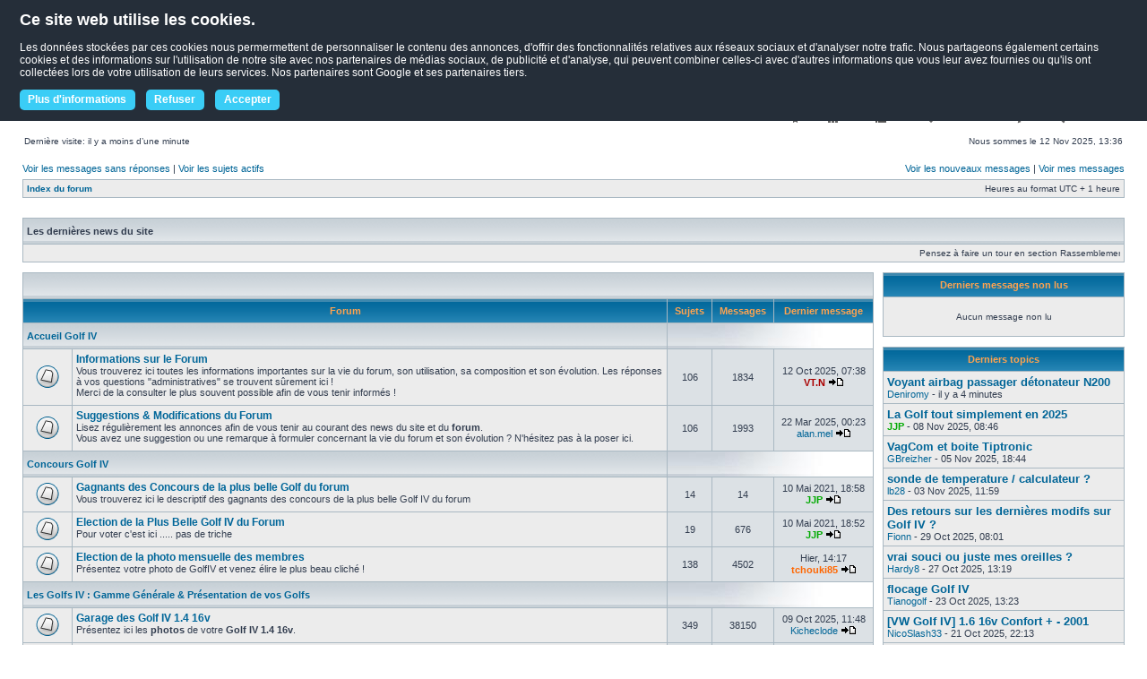

--- FILE ---
content_type: text/html; charset=UTF-8
request_url: https://www.golfiv.fr/forum.html?sid=b930d4a16cd20e7cca3f621e54e405a7
body_size: 13291
content:
<!DOCTYPE html PUBLIC "-//W3C//DTD XHTML 1.0 Transitional//EN" "http://www.w3.org/TR/xhtml1/DTD/xhtml1-transitional.dtd">
<html xmlns="http://www.w3.org/1999/xhtml" dir="ltr" lang="fr" xml:lang="fr">
<head>

<link rel="canonical" href="https://www.golfiv.fr:443/forum.html" />
<meta http-equiv="content-type" content="text/html; charset=UTF-8" />
<title>Forum Volkswagen Golf IV</title>
<meta http-equiv="content-language" content="fr" />
<meta http-equiv="content-style-type" content="text/css" />
<meta http-equiv="imagetoolbar" content="no" />
<link type="text/css" href="https://www.golfiv.fr:443/styles/subsilver2/theme/style.css?20171214210000" rel="Stylesheet" />
<script src="https://www.golfiv.fr:443/styles/subsilver2/theme/scripts.js?20171214210000" type="text/javascript"></script>
<meta name="content-language" content="fr" />
<meta name="title" content="Forum Volkswagen Golf IV" />
<meta name="description" content="Forum Volkswagen Golf IV : GolfIV.fr, la communauté francophone dédiée à la Volkswagen Golf IV. Au programme, mécanique, diagnostic, tutoriels, personnalisation, rencontres." />
<meta name="keywords" content="golf, volkswagen, forum, mécanique, diagnostic, personnalisation, rencontres, programme, tutoriels, francophone, golfiv, communauté, dédiée" />
<meta name="category" content="general" />
<meta name="robots" content="noindex,follow" />
<meta name="distribution" content="global" />
<meta name="resource-type" content="document" />
<meta name="copyright" content="GolfIV.fr" />


<link rel="alternate" type="application/atom+xml" title="Flux - Forum Volkswagen Golf IV" href="https://www.golfiv.fr:443/feed.php" /><link rel="alternate" type="application/atom+xml" title="Flux - Tous les forums" href="https://www.golfiv.fr:443/feed.php?mode=forums" /><link rel="alternate" type="application/atom+xml" title="Flux - Nouveaux sujets" href="https://www.golfiv.fr:443/feed.php?mode=topics" /><link rel="alternate" type="application/atom+xml" title="Flux - Sujets actifs" href="https://www.golfiv.fr:443/feed.php?mode=topics_active" />

<script type="text/javascript">
// <![CDATA[
$(function() {
 BBSAjax = "./bbs_fastpanel.php";
 FastPanelLoading = "";

});

// www.phpBB-SEO.com SEO TOOLKIT BEGIN
function jumpto() {
	var page = prompt('Entrer le numéro de page où vous souhaitez aller.:', '');
	var perpage = '';
	var base_url = '';
	var seo_delim_start = '-';
	var seo_static_pagination = 'page';
	var seo_ext_pagination = '.html';
	if (page !== null && !isNaN(page) && page == Math.floor(page) && page > 0) {
		var seo_page = (page - 1) * perpage;
		var anchor = '';
		var anchor_parts = base_url.split('#');
		if ( anchor_parts[1] ) {
			base_url = anchor_parts[0];
			anchor = '#' + anchor_parts[1];
		}
		if ( seo_page > 0 ) {
			var phpEXtest = false;
			if ( base_url.indexOf('?') >= 0 || ( phpEXtest = base_url.match(/\.php$/i))) {
				document.location.href = base_url.replace(/&amp;/g, '&') + (phpEXtest ? '?' : '&') + 'start=' + seo_page + anchor;
			} else {
				var ext = base_url.match(/\.[a-z0-9]+$/i);
				if (ext) {
					// location.ext => location-xx.ext
					document.location.href = base_url.replace(/\.[a-z0-9]+$/i, '') + seo_delim_start + seo_page + ext + anchor;
				} else {
					// location and location/ to location/pagexx.html
					var slash = base_url.match(/\/$/) ? '' : '/';
					document.location.href = base_url + slash + seo_static_pagination + seo_page + seo_ext_pagination + anchor;
				}
			}
		} else {
			document.location.href = base_url + anchor;
		}
	}
}
var seo_external = true;
var seo_external_sub = false;
var seo_ext_classes = false;
var seo_hashfix = true;

window.onload = function() {
	if (seo_external || seo_hashfix) {
		phpbb_seo_href();
	}
	// here you can add other window.onload events
}
// www.phpBB-SEO.com SEO TOOLKIT END



// ]]>
</script>
</head>
<body class="ltr">



<script src="https://www.golfiv.fr:443/styles/subsilver2/theme/js/js.cookie.js" type="text/javascript"></script>

<script type="text/javascript">
$(function() {
  cb_status = Cookies.get("cb_cookie_status");

  if (cb_status == undefined) {
    Cookies.set("cb_cookie_status", "waiting");
  }

  $("#cookies_box a.cb_accept").on("click", function() {
    Cookies.set("cb_cookie_status", "accepted", { expires: 365 });
    $("#cookies_box").remove()
  })

  $("#cookies_box a.cb_discard").on("click", function() {
    Cookies.set("cb_cookie_status", "discarded", { expires: 365 });
    $("#cookies_box").remove()
  })
});
</script>

<style type="text/css">

#cookies_box {
  z-index: 9000;
  position:fixed;
  padding: 1em 1.8em;
  color: rgb(255, 255, 255);
  background-color: rgb(37, 46, 57);
  font-size: 12px;
}

#cookies_box h1 {
  color: rgb(255, 255, 255);
  font-size: 1.5em;
  font-weight: bold;
  margin-bottom: .7em;
}

#cookies_box p {
  font-size: 1em;
  margin-bottom: 1em;
}

#cookies_box div {
  display: flex;
}

#cookies_box div a {
  background-color: rgb(58, 205, 246);
  border-radius: 5px;
  color: rgb(255, 255, 255);
  cursor: pointer;
  font-weight: 700;
  padding: .4em .8em;
  text-decoration: none;
  white-space: nowrap;
}

#cookies_box div a:hover {
  background-color: rgb(20, 167, 208);
}

#cookies_box a.cb_infos, #cookies_box a.cb_discard {
  margin-right: 1em;
}

#cookies_box a.cb_discard {}

#cookies_box a.cb_accept {}

</style>

<div class="" id="cookies_box">
  <h1>Ce site web utilise les cookies.</h1>
  <p>
    Les données stockées par ces cookies nous permermettent de personnaliser le contenu des annonces,
    d'offrir des fonctionnalités relatives aux réseaux sociaux et d'analyser notre trafic.
    Nous partageons également certains cookies et des informations sur l'utilisation de notre site avec nos partenaires de médias sociaux, de publicité et d'analyse,
    qui peuvent combiner celles-ci avec d'autres informations que vous leur avez fournies ou qu'ils ont collectées lors de votre utilisation de leurs services. Nos partenaires sont Google et ses partenaires tiers.
  </p>
  <div>
    <a href="./cookies.php" class="cb_infos">Plus d'informations</a>
    <a role="button" class="cb_discard">Refuser</a>
    <a role="button" class="cb_accept">Accepter</a>
  </div>
</div>



<a name="top"></a>
<div id="fastPanel" class="modal hidden fade" tabindex="-1" role="dialog" aria-labelledby="myModalLabel" style="display: none;">
	<div class="modal-header"><h3 id="fastPanelTitle">Navigation rapide</h3></div>
	<div class="modal-body" id="fastPanelText">Chargement...</div>
	<div class="modal-footer"><button class="btn" data-dismiss="modal" aria-hidden="true">Close</button></div>
</div>
<div id="garagePanel" class="modal hidden fade" tabindex="-1" role="dialog" aria-labelledby="myModalLabel" style="display: none;">
	<div class="modal-header"><h3 id="garageTitle">Liste des garages du membre</h3></div>
	<div class="modal-body" id="garageText"></div>
	<div class="modal-footer"><button class="btn" data-dismiss="modal" aria-hidden="true">Close</button></div>
</div>
<div id="wrapheader">

	<div id="logodesc" class="giv">
		
			<a href="https://www.golfiv.fr:443/forum.html"><img src="https://www.golfiv.fr:443/styles/subsilver2/theme/images/banniere-giv.jpg" width="943" height="110" alt="Retour à l'index"/></a>
		
	</div>
	<br />
	<div id="menubar">
		<table width="100%" cellspacing="0">
		<tr>
			<td class="genmed">
				
			</td>
			<td class="genmed" align="right">
				<a href="javascript:;" id="fastPanelButton"><i class="icon-plane"></i> Nav</a>&nbsp;
				<a href="./"><i class="icon-th"></i> Portail</a>&nbsp;
				<a href="https://www.golfiv.fr:443/forum.html"><i class="icon-list"></i> Forum</a>&nbsp;
				<a href="https://www.golfiv.fr:443/transactions-membres-f127/"><i class="icon-tag"></i> Petites annonces</a>&nbsp;<a href="http://wiki.golfiv.fr"><i class="icon-pencil"></i> Wiki</a>&nbsp;<a href="https://www.golfiv.fr:443/search.php"><i class="icon-search"></i> Rechercher</a>&nbsp;
			</td>
		</tr>
		</table>
	</div>

	<div id="datebar">
		<table width="100%" cellspacing="0">
		<tr>
			<td class="gensmall">Dernière visite: il y a moins d’une minute</td>
			<td class="gensmall" align="right">Nous sommes le 12 Nov 2025, 13:36<br /></td>
		</tr>
		</table>
	</div>
</div>

<div id="wrapcentre">

	
	<p class="searchbar">
		<span style="float: left;"><a href="https://www.golfiv.fr:443/sans-reponses.html">Voir les messages sans réponses</a> | <a href="https://www.golfiv.fr:443/sujets-actifs.html">Voir les sujets actifs</a></span>
		
		<span style="float: right;"><a href="https://www.golfiv.fr:443/nouveaux-messages.html">Voir les nouveaux messages</a> | <a href="https://www.golfiv.fr:443/c-u87895/topics/">Voir mes messages</a></span>
		
	</p>
	

	<br style="clear: both;" />

	<table class="tablebg" width="100%" cellspacing="1" cellpadding="0" style="margin-top: 5px;">
	<tr>
		<td class="row1">
			<p class="breadcrumbs"><a href="https://www.golfiv.fr:443/forum.html">Index du forum</a></p>
			<p class="datetime">Heures au format UTC + 1 heure </p>
		</td>
	</tr>
	</table>

	<br />

<br clear="all" />

<table class="tablebg" width="100%" cellspacing="1">
	<tr>
		<td class="cat"><h4>Les dernières news du site</h4></td>
	</tr>
	<tr>
		<td class="row1"><marquee>Pensez à faire un tour en section Rassemblement National ;-)</marquee></td>
	</tr>
</table>

<br clear="all" />


<div style="padding-right: 280px; clear: left;">
	<div style="float:left; width: 100%;">

		<table class="tablebg" cellspacing="1">
			<tr>
				<td class="cat" colspan="5" align="right">&nbsp;</td>
			</tr>
			<tr>
				<th colspan="2">&nbsp;Forum&nbsp;</th>
				<th width="50">&nbsp;Sujets&nbsp;</th>
				<th width="50">&nbsp;Messages&nbsp;</th>
				<th>&nbsp;Dernier message&nbsp;</th>
			</tr>
			
					<tr>
						<td class="cat" colspan="2"><h4><a href="https://www.golfiv.fr:443/accueil-f114/">Accueil Golf IV</a></h4></td>
						<td class="catdiv" colspan="3">&nbsp;</td>
					</tr>
				
					<tr>
						<td class="row1" width="50" align="center"><img src="https://www.golfiv.fr:443/styles/subsilver2/imageset/forum_read.gif" width="46" height="25" alt="Aucun message non lu" title="Aucun message non lu" /></td>
						<td class="row1" width="100%">
							
							<a class="forumlink" href="https://www.golfiv.fr:443/informations-f72/">Informations sur le Forum</a>
							<p class="forumdesc">Vous trouverez ici toutes les informations importantes sur la vie du forum, son utilisation, sa composition et son évolution. Les réponses à vos questions &quot;administratives&quot; se trouvent sûrement ici !<br />Merci de la consulter le plus souvent possible afin de vous tenir informés !</p>
							
						</td>
						<td class="row2" align="center"><p class="topicdetails">106</p></td>
						<td class="row2" align="center"><p class="topicdetails">1834</p></td>
						<td class="row2" align="center" nowrap="nowrap">
							
								<p class="topicdetails">12 Oct 2025, 07:38</p>
								<p class="topicdetails"><a href="https://www.golfiv.fr:443/vt-n-u4525/" style="color: #AA0000;" class="username-coloured">VT.N</a>
									<a href="https://www.golfiv.fr:443/post1764751.html#p1764751"><img src="https://www.golfiv.fr:443/styles/subsilver2/imageset/icon_topic_latest.gif" width="18" height="9" alt="Voir le dernier message" title="Voir le dernier message" /></a>
								</p>
							
						</td>
					</tr>
				
					<tr>
						<td class="row1" width="50" align="center"><img src="https://www.golfiv.fr:443/styles/subsilver2/imageset/forum_read.gif" width="46" height="25" alt="Aucun message non lu" title="Aucun message non lu" /></td>
						<td class="row1" width="100%">
							
							<a class="forumlink" href="https://www.golfiv.fr:443/suggestions-f3/">Suggestions &amp; Modifications du Forum</a>
							<p class="forumdesc">Lisez régulièrement les annonces afin de vous tenir au courant des news du site et du <strong>forum</strong>.<br />Vous avez une suggestion ou une remarque à formuler concernant la vie du forum et son évolution ? N'hésitez pas à la poser ici.</p>
							
						</td>
						<td class="row2" align="center"><p class="topicdetails">106</p></td>
						<td class="row2" align="center"><p class="topicdetails">1993</p></td>
						<td class="row2" align="center" nowrap="nowrap">
							
								<p class="topicdetails">22 Mar 2025, 00:23</p>
								<p class="topicdetails"><a href="https://www.golfiv.fr:443/alan-mel-u88016/">alan.mel</a>
									<a href="https://www.golfiv.fr:443/post1757958.html#p1757958"><img src="https://www.golfiv.fr:443/styles/subsilver2/imageset/icon_topic_latest.gif" width="18" height="9" alt="Voir le dernier message" title="Voir le dernier message" /></a>
								</p>
							
						</td>
					</tr>
				
					<tr>
						<td class="cat" colspan="2"><h4><a href="https://www.golfiv.fr:443/concours-f115/">Concours Golf IV</a></h4></td>
						<td class="catdiv" colspan="3">&nbsp;</td>
					</tr>
				
					<tr>
						<td class="row1" width="50" align="center"><img src="https://www.golfiv.fr:443/styles/subsilver2/imageset/forum_read.gif" width="46" height="25" alt="Aucun message non lu" title="Aucun message non lu" /></td>
						<td class="row1" width="100%">
							
							<a class="forumlink" href="https://www.golfiv.fr:443/gagnants-concours-forum-f104/">Gagnants des Concours de la plus belle Golf du forum</a>
							<p class="forumdesc">Vous trouverez ici le descriptif des gagnants des concours de la plus belle Golf IV du forum</p>
							
						</td>
						<td class="row2" align="center"><p class="topicdetails">14</p></td>
						<td class="row2" align="center"><p class="topicdetails">14</p></td>
						<td class="row2" align="center" nowrap="nowrap">
							
								<p class="topicdetails">10 Mai 2021, 18:58</p>
								<p class="topicdetails"><a href="https://www.golfiv.fr:443/jjp-u4143/" style="color: #00AA00;" class="username-coloured">JJP</a>
									<a href="https://www.golfiv.fr:443/post1715224.html#p1715224"><img src="https://www.golfiv.fr:443/styles/subsilver2/imageset/icon_topic_latest.gif" width="18" height="9" alt="Voir le dernier message" title="Voir le dernier message" /></a>
								</p>
							
						</td>
					</tr>
				
					<tr>
						<td class="row1" width="50" align="center"><img src="https://www.golfiv.fr:443/styles/subsilver2/imageset/forum_read.gif" width="46" height="25" alt="Aucun message non lu" title="Aucun message non lu" /></td>
						<td class="row1" width="100%">
							
							<a class="forumlink" href="https://www.golfiv.fr:443/election-plus-belle-golf-iv-forum-f46/">Election de la Plus Belle Golf IV du Forum</a>
							<p class="forumdesc">Pour voter c'est ici ..... pas de triche</p>
							
						</td>
						<td class="row2" align="center"><p class="topicdetails">19</p></td>
						<td class="row2" align="center"><p class="topicdetails">676</p></td>
						<td class="row2" align="center" nowrap="nowrap">
							
								<p class="topicdetails">10 Mai 2021, 18:52</p>
								<p class="topicdetails"><a href="https://www.golfiv.fr:443/jjp-u4143/" style="color: #00AA00;" class="username-coloured">JJP</a>
									<a href="https://www.golfiv.fr:443/post1715223.html#p1715223"><img src="https://www.golfiv.fr:443/styles/subsilver2/imageset/icon_topic_latest.gif" width="18" height="9" alt="Voir le dernier message" title="Voir le dernier message" /></a>
								</p>
							
						</td>
					</tr>
				
					<tr>
						<td class="row1" width="50" align="center"><img src="https://www.golfiv.fr:443/styles/subsilver2/imageset/forum_read.gif" width="46" height="25" alt="Aucun message non lu" title="Aucun message non lu" /></td>
						<td class="row1" width="100%">
							
							<a class="forumlink" href="https://www.golfiv.fr:443/election-photo-mensuelle-membres-f67/">Election de la photo mensuelle des membres</a>
							<p class="forumdesc">Présentez votre photo de GolfIV et venez élire le plus beau cliché !</p>
							
						</td>
						<td class="row2" align="center"><p class="topicdetails">138</p></td>
						<td class="row2" align="center"><p class="topicdetails">4502</p></td>
						<td class="row2" align="center" nowrap="nowrap">
							
								<p class="topicdetails">Hier, 14:17</p>
								<p class="topicdetails"><a href="https://www.golfiv.fr:443/tchouki85-u49969/" style="color: #FF6600;" class="username-coloured">tchouki85</a>
									<a href="https://www.golfiv.fr:443/post1765512.html#p1765512"><img src="https://www.golfiv.fr:443/styles/subsilver2/imageset/icon_topic_latest.gif" width="18" height="9" alt="Voir le dernier message" title="Voir le dernier message" /></a>
								</p>
							
						</td>
					</tr>
				
					<tr>
						<td class="cat" colspan="2"><h4><a href="https://www.golfiv.fr:443/presentations-f116/">Les Golfs IV : Gamme Générale &amp; Présentation de vos Golfs</a></h4></td>
						<td class="catdiv" colspan="3">&nbsp;</td>
					</tr>
				
					<tr>
						<td class="row1" width="50" align="center"><img src="https://www.golfiv.fr:443/styles/subsilver2/imageset/forum_read.gif" width="46" height="25" alt="Aucun message non lu" title="Aucun message non lu" /></td>
						<td class="row1" width="100%">
							
							<a class="forumlink" href="https://www.golfiv.fr:443/photos-golf-iv-1-4-16v-f52/">Garage des Golf IV 1.4 16v</a>
							<p class="forumdesc">Présentez ici les <strong>photos</strong> de votre <strong>Golf IV 1.4 16v</strong>.</p>
							
						</td>
						<td class="row2" align="center"><p class="topicdetails">349</p></td>
						<td class="row2" align="center"><p class="topicdetails">38150</p></td>
						<td class="row2" align="center" nowrap="nowrap">
							
								<p class="topicdetails">09 Oct 2025, 11:48</p>
								<p class="topicdetails"><a href="https://www.golfiv.fr:443/kicheclode-u79288/">Kicheclode</a>
									<a href="https://www.golfiv.fr:443/post1764682.html#p1764682"><img src="https://www.golfiv.fr:443/styles/subsilver2/imageset/icon_topic_latest.gif" width="18" height="9" alt="Voir le dernier message" title="Voir le dernier message" /></a>
								</p>
							
						</td>
					</tr>
				
					<tr>
						<td class="row1" width="50" align="center"><img src="https://www.golfiv.fr:443/styles/subsilver2/imageset/forum_read.gif" width="46" height="25" alt="Aucun message non lu" title="Aucun message non lu" /></td>
						<td class="row1" width="100%">
							
							<a class="forumlink" href="https://www.golfiv.fr:443/photos-golf-iv-1-6-16v-f53/">Garage des Golf IV 1.6 - 1.6 16v</a>
							<p class="forumdesc">Présentez ici les <strong>photos</strong> de votre <strong>Golf IV 1.6</strong> - <strong>1.6 16v</strong>.</p>
							
						</td>
						<td class="row2" align="center"><p class="topicdetails">713</p></td>
						<td class="row2" align="center"><p class="topicdetails">113001</p></td>
						<td class="row2" align="center" nowrap="nowrap">
							
								<p class="topicdetails">il y a 4 minutes</p>
								<p class="topicdetails"><a href="https://www.golfiv.fr:443/nerro-u57120/">Nerro</a>
									<a href="https://www.golfiv.fr:443/post1765518.html#p1765518"><img src="https://www.golfiv.fr:443/styles/subsilver2/imageset/icon_topic_latest.gif" width="18" height="9" alt="Voir le dernier message" title="Voir le dernier message" /></a>
								</p>
							
						</td>
					</tr>
				
					<tr>
						<td class="row1" width="50" align="center"><img src="https://www.golfiv.fr:443/styles/subsilver2/imageset/forum_read.gif" width="46" height="25" alt="Aucun message non lu" title="Aucun message non lu" /></td>
						<td class="row1" width="100%">
							
							<a class="forumlink" href="https://www.golfiv.fr:443/photos-golf-iv-1-8-20v-1-8-t-f54/">Garage des Golf IV 1.8 - 1.8 20v - 1.8 T</a>
							<p class="forumdesc">Présentez ici les <strong>photos</strong> de votre <strong>Golf IV 1.8</strong> - <strong>1.8 20v</strong> - <strong>1.8 T</strong>.</p>
							
						</td>
						<td class="row2" align="center"><p class="topicdetails">462</p></td>
						<td class="row2" align="center"><p class="topicdetails">52091</p></td>
						<td class="row2" align="center" nowrap="nowrap">
							
								<p class="topicdetails">28 Oct 2025, 10:17</p>
								<p class="topicdetails"><a href="https://www.golfiv.fr:443/stoonhead-u59932/" style="color: #00AA00;" class="username-coloured">StoOnHead</a>
									<a href="https://www.golfiv.fr:443/post1765215.html#p1765215"><img src="https://www.golfiv.fr:443/styles/subsilver2/imageset/icon_topic_latest.gif" width="18" height="9" alt="Voir le dernier message" title="Voir le dernier message" /></a>
								</p>
							
						</td>
					</tr>
				
					<tr>
						<td class="row1" width="50" align="center"><img src="https://www.golfiv.fr:443/styles/subsilver2/imageset/forum_read.gif" width="46" height="25" alt="Aucun message non lu" title="Aucun message non lu" /></td>
						<td class="row1" width="100%">
							
							<a class="forumlink" href="https://www.golfiv.fr:443/photos-golf-iv-2-0-2-3-v5-v6-r32-f55/">Garage des Golf IV 2.0 - 2.3 - V5 - V6 - R32</a>
							<p class="forumdesc">Présentez ici les <strong>photos</strong> de votre <strong>Golf IV 2.0</strong> - <strong>2.3</strong> - <strong>V5</strong> - <strong>V6</strong> - <strong>R32</strong>.</p>
							
						</td>
						<td class="row2" align="center"><p class="topicdetails">483</p></td>
						<td class="row2" align="center"><p class="topicdetails">56439</p></td>
						<td class="row2" align="center" nowrap="nowrap">
							
								<p class="topicdetails">08 Nov 2025, 18:45</p>
								<p class="topicdetails"><a href="https://www.golfiv.fr:443/badboy-u83254/">badboy</a>
									<a href="https://www.golfiv.fr:443/post1765460.html#p1765460"><img src="https://www.golfiv.fr:443/styles/subsilver2/imageset/icon_topic_latest.gif" width="18" height="9" alt="Voir le dernier message" title="Voir le dernier message" /></a>
								</p>
							
						</td>
					</tr>
				
					<tr>
						<td class="row1" width="50" align="center"><img src="https://www.golfiv.fr:443/styles/subsilver2/imageset/forum_read.gif" width="46" height="25" alt="Aucun message non lu" title="Aucun message non lu" /></td>
						<td class="row1" width="100%">
							
							<a class="forumlink" href="https://www.golfiv.fr:443/photos-golf-iv-sdi-f56/">Garage des Golf IV SDI</a>
							<p class="forumdesc">Présentez ici les <strong>photos</strong> de votre <strong>Golf IV SDI</strong>.</p>
							
						</td>
						<td class="row2" align="center"><p class="topicdetails">151</p></td>
						<td class="row2" align="center"><p class="topicdetails">26140</p></td>
						<td class="row2" align="center" nowrap="nowrap">
							
								<p class="topicdetails">05 Mar 2025, 13:40</p>
								<p class="topicdetails"><a href="https://www.golfiv.fr:443/steph1603-u9511/" style="color: #0000FF;" class="username-coloured">Steph1603</a>
									<a href="https://www.golfiv.fr:443/post1757421.html#p1757421"><img src="https://www.golfiv.fr:443/styles/subsilver2/imageset/icon_topic_latest.gif" width="18" height="9" alt="Voir le dernier message" title="Voir le dernier message" /></a>
								</p>
							
						</td>
					</tr>
				
					<tr>
						<td class="row1" width="50" align="center"><img src="https://www.golfiv.fr:443/styles/subsilver2/imageset/forum_read.gif" width="46" height="25" alt="Aucun message non lu" title="Aucun message non lu" /></td>
						<td class="row1" width="100%">
							
							<a class="forumlink" href="https://www.golfiv.fr:443/photos-golf-iv-tdi-90cv-f57/">Garage des Golf IV TDI 90</a>
							<p class="forumdesc">Présentez ici les <strong>photos</strong> de votre <strong>Golf IV TDI 90 ch</strong>.</p>
							
						</td>
						<td class="row2" align="center"><p class="topicdetails">598</p></td>
						<td class="row2" align="center"><p class="topicdetails">65385</p></td>
						<td class="row2" align="center" nowrap="nowrap">
							
								<p class="topicdetails">06 Nov 2025, 22:10</p>
								<p class="topicdetails"><a href="https://www.golfiv.fr:443/nicoslash33-u88523/">NicoSlash33</a>
									<a href="https://www.golfiv.fr:443/post1765417.html#p1765417"><img src="https://www.golfiv.fr:443/styles/subsilver2/imageset/icon_topic_latest.gif" width="18" height="9" alt="Voir le dernier message" title="Voir le dernier message" /></a>
								</p>
							
						</td>
					</tr>
				
					<tr>
						<td class="row1" width="50" align="center"><img src="https://www.golfiv.fr:443/styles/subsilver2/imageset/forum_read.gif" width="46" height="25" alt="Aucun message non lu" title="Aucun message non lu" /></td>
						<td class="row1" width="100%">
							
							<a class="forumlink" href="https://www.golfiv.fr:443/photos-golf-iv-tdi-100cv-f58/">Garage des Golf IV TDI 100</a>
							<p class="forumdesc">Présentez ici les <strong>photos</strong> de votre <strong>Golf IV TDI 100 ch</strong>.</p>
							
						</td>
						<td class="row2" align="center"><p class="topicdetails">578</p></td>
						<td class="row2" align="center"><p class="topicdetails">91190</p></td>
						<td class="row2" align="center" nowrap="nowrap">
							
								<p class="topicdetails">Hier, 12:01</p>
								<p class="topicdetails"><a href="https://www.golfiv.fr:443/david59610-u79243/">David59610</a>
									<a href="https://www.golfiv.fr:443/post1765509.html#p1765509"><img src="https://www.golfiv.fr:443/styles/subsilver2/imageset/icon_topic_latest.gif" width="18" height="9" alt="Voir le dernier message" title="Voir le dernier message" /></a>
								</p>
							
						</td>
					</tr>
				
					<tr>
						<td class="row1" width="50" align="center"><img src="https://www.golfiv.fr:443/styles/subsilver2/imageset/forum_read.gif" width="46" height="25" alt="Aucun message non lu" title="Aucun message non lu" /></td>
						<td class="row1" width="100%">
							
							<a class="forumlink" href="https://www.golfiv.fr:443/photos-golf-iv-tdi-110cv-f59/">Garage des Golf IV TDI 110</a>
							<p class="forumdesc">Présentez ici les <strong>photos</strong> de votre <strong>Golf IV TDI 110 ch</strong>.</p>
							
						</td>
						<td class="row2" align="center"><p class="topicdetails">755</p></td>
						<td class="row2" align="center"><p class="topicdetails">75490</p></td>
						<td class="row2" align="center" nowrap="nowrap">
							
								<p class="topicdetails">25 Sep 2025, 02:31</p>
								<p class="topicdetails"><a href="https://www.golfiv.fr:443/tchouki85-u49969/" style="color: #FF6600;" class="username-coloured">tchouki85</a>
									<a href="https://www.golfiv.fr:443/post1764310.html#p1764310"><img src="https://www.golfiv.fr:443/styles/subsilver2/imageset/icon_topic_latest.gif" width="18" height="9" alt="Voir le dernier message" title="Voir le dernier message" /></a>
								</p>
							
						</td>
					</tr>
				
					<tr>
						<td class="row1" width="50" align="center"><img src="https://www.golfiv.fr:443/styles/subsilver2/imageset/forum_read.gif" width="46" height="25" alt="Aucun message non lu" title="Aucun message non lu" /></td>
						<td class="row1" width="100%">
							
							<a class="forumlink" href="https://www.golfiv.fr:443/photos-golf-iv-tdi-115cv-f60/">Garage des Golf IV TDI 115</a>
							<p class="forumdesc">Présentez ici les <strong>photos</strong> de votre <strong>Golf IV TDI 115 ch</strong>.</p>
							
						</td>
						<td class="row2" align="center"><p class="topicdetails">620</p></td>
						<td class="row2" align="center"><p class="topicdetails">61515</p></td>
						<td class="row2" align="center" nowrap="nowrap">
							
								<p class="topicdetails">28 Sep 2025, 07:07</p>
								<p class="topicdetails"><a href="https://www.golfiv.fr:443/tchouki85-u49969/" style="color: #FF6600;" class="username-coloured">tchouki85</a>
									<a href="https://www.golfiv.fr:443/post1764389.html#p1764389"><img src="https://www.golfiv.fr:443/styles/subsilver2/imageset/icon_topic_latest.gif" width="18" height="9" alt="Voir le dernier message" title="Voir le dernier message" /></a>
								</p>
							
						</td>
					</tr>
				
					<tr>
						<td class="row1" width="50" align="center"><img src="https://www.golfiv.fr:443/styles/subsilver2/imageset/forum_read.gif" width="46" height="25" alt="Aucun message non lu" title="Aucun message non lu" /></td>
						<td class="row1" width="100%">
							
							<a class="forumlink" href="https://www.golfiv.fr:443/photos-golf-iv-tdi-130cv-f61/">Garage des Golf IV TDI 130</a>
							<p class="forumdesc">Présentez ici les <strong>photos</strong> de votre <strong>Golf IV TDI 130 ch</strong>.</p>
							
						</td>
						<td class="row2" align="center"><p class="topicdetails">778</p></td>
						<td class="row2" align="center"><p class="topicdetails">125080</p></td>
						<td class="row2" align="center" nowrap="nowrap">
							
								<p class="topicdetails">Hier, 11:58</p>
								<p class="topicdetails"><a href="https://www.golfiv.fr:443/david59610-u79243/">David59610</a>
									<a href="https://www.golfiv.fr:443/post1765508.html#p1765508"><img src="https://www.golfiv.fr:443/styles/subsilver2/imageset/icon_topic_latest.gif" width="18" height="9" alt="Voir le dernier message" title="Voir le dernier message" /></a>
								</p>
							
						</td>
					</tr>
				
					<tr>
						<td class="row1" width="50" align="center"><img src="https://www.golfiv.fr:443/styles/subsilver2/imageset/forum_read.gif" width="46" height="25" alt="Aucun message non lu" title="Aucun message non lu" /></td>
						<td class="row1" width="100%">
							
							<a class="forumlink" href="https://www.golfiv.fr:443/photos-golf-iv-tdi-150cv-f62/">Garage des Golf IV TDI 150</a>
							<p class="forumdesc">Présentez ici les <strong>photos</strong> de votre <strong>Golf IV TDI 150 ch</strong>.</p>
							
						</td>
						<td class="row2" align="center"><p class="topicdetails">428</p></td>
						<td class="row2" align="center"><p class="topicdetails">50978</p></td>
						<td class="row2" align="center" nowrap="nowrap">
							
								<p class="topicdetails">04 Oct 2025, 19:16</p>
								<p class="topicdetails"><a href="https://www.golfiv.fr:443/adnane-samoud-u17082/">adnane_samoud</a>
									<a href="https://www.golfiv.fr:443/post1764517.html#p1764517"><img src="https://www.golfiv.fr:443/styles/subsilver2/imageset/icon_topic_latest.gif" width="18" height="9" alt="Voir le dernier message" title="Voir le dernier message" /></a>
								</p>
							
						</td>
					</tr>
				
					<tr>
						<td class="row1" width="50" align="center"><img src="https://www.golfiv.fr:443/styles/subsilver2/imageset/forum_read.gif" width="46" height="25" alt="Aucun message non lu" title="Aucun message non lu" /></td>
						<td class="row1" width="100%">
							
							<a class="forumlink" href="https://www.golfiv.fr:443/photos-bora-jetta-f75/">Garage des Bora et des Jetta</a>
							<p class="forumdesc">Présentez ici les <strong>Photos</strong> de votre <strong>Bora</strong> - <strong>Jetta</strong>.</p>
							
						</td>
						<td class="row2" align="center"><p class="topicdetails">295</p></td>
						<td class="row2" align="center"><p class="topicdetails">32846</p></td>
						<td class="row2" align="center" nowrap="nowrap">
							
								<p class="topicdetails">10 Oct 2025, 02:34</p>
								<p class="topicdetails"><a href="https://www.golfiv.fr:443/tchouki85-u49969/" style="color: #FF6600;" class="username-coloured">tchouki85</a>
									<a href="https://www.golfiv.fr:443/post1764718.html#p1764718"><img src="https://www.golfiv.fr:443/styles/subsilver2/imageset/icon_topic_latest.gif" width="18" height="9" alt="Voir le dernier message" title="Voir le dernier message" /></a>
								</p>
							
						</td>
					</tr>
				
					<tr>
						<td class="row1" width="50" align="center"><img src="https://www.golfiv.fr:443/styles/subsilver2/imageset/forum_read.gif" width="46" height="25" alt="Aucun message non lu" title="Aucun message non lu" /></td>
						<td class="row1" width="100%">
							
							<a class="forumlink" href="https://www.golfiv.fr:443/questions-conseils-achat-f40/">Questions &amp; Conseils d'achat sur les Golfs IV</a>
							<p class="forumdesc">Postez ici vos <strong>questions</strong> relatives à la <strong>Golf IV</strong> - Demande d'<strong>infos</strong>, <strong>renseignements</strong>, etc...</p>
							
						</td>
						<td class="row2" align="center"><p class="topicdetails">579</p></td>
						<td class="row2" align="center"><p class="topicdetails">7696</p></td>
						<td class="row2" align="center" nowrap="nowrap">
							
								<p class="topicdetails">31 Mar 2025, 09:15</p>
								<p class="topicdetails"><a href="https://www.golfiv.fr:443/mf20-u83222/">mf20</a>
									<a href="https://www.golfiv.fr:443/post1758243.html#p1758243"><img src="https://www.golfiv.fr:443/styles/subsilver2/imageset/icon_topic_latest.gif" width="18" height="9" alt="Voir le dernier message" title="Voir le dernier message" /></a>
								</p>
							
						</td>
					</tr>
				
					<tr>
						<td class="cat" colspan="2"><h4><a href="https://www.golfiv.fr:443/technique-f117/">Technique</a></h4></td>
						<td class="catdiv" colspan="3">&nbsp;</td>
					</tr>
				
					<tr>
						<td class="row1" width="50" align="center"><img src="https://www.golfiv.fr:443/styles/subsilver2/imageset/forum_read.gif" width="46" height="25" alt="Aucun message non lu" title="Aucun message non lu" /></td>
						<td class="row1" width="100%">
							
							<a class="forumlink" href="https://www.golfiv.fr:443/bac-a-sable-f154/">Bac à sable</a>
							<p class="forumdesc"></p>
							
						</td>
						<td class="row2" align="center"><p class="topicdetails">692</p></td>
						<td class="row2" align="center"><p class="topicdetails">4827</p></td>
						<td class="row2" align="center" nowrap="nowrap">
							
								<p class="topicdetails">18 Oct 2025, 08:09</p>
								<p class="topicdetails"><a href="https://www.golfiv.fr:443/maverick33320-u88440/">Maverick33320</a>
									<a href="https://www.golfiv.fr:443/post1764902.html#p1764902"><img src="https://www.golfiv.fr:443/styles/subsilver2/imageset/icon_topic_latest.gif" width="18" height="9" alt="Voir le dernier message" title="Voir le dernier message" /></a>
								</p>
							
						</td>
					</tr>
				
					<tr>
						<td class="row1" width="50" align="center"><img src="https://www.golfiv.fr:443/styles/subsilver2/imageset/forum_read.gif" width="46" height="25" alt="Aucun message non lu" title="Aucun message non lu" /></td>
						<td class="row1" width="100%">
							
							<a class="forumlink" href="https://www.golfiv.fr:443/fonctionnement-pieces-moteur-f91/">Fonctionnement des pièces moteur</a>
							<p class="forumdesc">Besoin d'<strong>infos</strong> sur le <strong>fonctionnement</strong> d'une <strong>pièce</strong> équipant votre <strong>Golf IV</strong> ?<br />C'est ici que ça se passe.</p>
							
						</td>
						<td class="row2" align="center"><p class="topicdetails">138</p></td>
						<td class="row2" align="center"><p class="topicdetails">1570</p></td>
						<td class="row2" align="center" nowrap="nowrap">
							
								<p class="topicdetails">25 Avr 2025, 18:01</p>
								<p class="topicdetails"><a href="https://www.golfiv.fr:443/xleguill-u26134/">xleguill</a>
									<a href="https://www.golfiv.fr:443/post1759125.html#p1759125"><img src="https://www.golfiv.fr:443/styles/subsilver2/imageset/icon_topic_latest.gif" width="18" height="9" alt="Voir le dernier message" title="Voir le dernier message" /></a>
								</p>
							
						</td>
					</tr>
				
					<tr>
						<td class="row1" width="50" align="center"><img src="https://www.golfiv.fr:443/styles/subsilver2/imageset/forum_read.gif" width="46" height="25" alt="Aucun message non lu" title="Aucun message non lu" /></td>
						<td class="row1" width="100%">
							
							<a class="forumlink" href="https://www.golfiv.fr:443/references-officielles-f47/">Les Références Officielles des Pièces Golf IV</a>
							<p class="forumdesc">Voici le <strong>forum</strong> où sont regroupées les <strong>références</strong> des <strong>pièces</strong> de votre <strong>Golf IV</strong>.</p>
							
						</td>
						<td class="row2" align="center"><p class="topicdetails">329</p></td>
						<td class="row2" align="center"><p class="topicdetails">4602</p></td>
						<td class="row2" align="center" nowrap="nowrap">
							
								<p class="topicdetails">22 Oct 2025, 20:58</p>
								<p class="topicdetails"><a href="https://www.golfiv.fr:443/steph1603-u9511/" style="color: #0000FF;" class="username-coloured">Steph1603</a>
									<a href="https://www.golfiv.fr:443/post1765062.html#p1765062"><img src="https://www.golfiv.fr:443/styles/subsilver2/imageset/icon_topic_latest.gif" width="18" height="9" alt="Voir le dernier message" title="Voir le dernier message" /></a>
								</p>
							
						</td>
					</tr>
				
					<tr>
						<td class="row1" width="50" align="center"><img src="https://www.golfiv.fr:443/styles/subsilver2/imageset/forum_read.gif" width="46" height="25" alt="Aucun message non lu" title="Aucun message non lu" /></td>
						<td class="row1" width="100%">
							
							<a class="forumlink" href="https://www.golfiv.fr:443/demande-references-prix-f101/">Demande de Références et Prix sur les pièces de Golf IV</a>
							<p class="forumdesc">Vous désirez connaître la <strong>référence</strong> d'une <strong>pièces</strong> ? Son <strong>prix</strong>  ? Ou tout simplement trouver à quelle <strong>pièce</strong> correspond une <strong>référence</strong> ?<br />C'est ici que ça se passe !</p>
							
						</td>
						<td class="row2" align="center"><p class="topicdetails">422</p></td>
						<td class="row2" align="center"><p class="topicdetails">2150</p></td>
						<td class="row2" align="center" nowrap="nowrap">
							
								<p class="topicdetails">26 Sep 2025, 10:02</p>
								<p class="topicdetails"><a href="https://www.golfiv.fr:443/steph1603-u9511/" style="color: #0000FF;" class="username-coloured">Steph1603</a>
									<a href="https://www.golfiv.fr:443/post1764331.html#p1764331"><img src="https://www.golfiv.fr:443/styles/subsilver2/imageset/icon_topic_latest.gif" width="18" height="9" alt="Voir le dernier message" title="Voir le dernier message" /></a>
								</p>
							
						</td>
					</tr>
				
					<tr>
						<td class="row1" width="50" align="center"><img src="https://www.golfiv.fr:443/styles/subsilver2/imageset/forum_read.gif" width="46" height="25" alt="Aucun message non lu" title="Aucun message non lu" /></td>
						<td class="row1" width="100%">
							
							<a class="forumlink" href="https://www.golfiv.fr:443/tutoriels-f48/">Tutoriels &amp; Guides d'installation</a>
							<p class="forumdesc">Postez ici les <strong>reportages</strong> que vous avez réalisés lors de vos installations, avec <strong>photos</strong>, <strong>références</strong>, <strong>prix</strong>, <strong>astuces</strong>, etc...</p>
							
								<p class="forumdesc"><strong>Sous-forums: </strong> <a href="https://www.golfiv.fr:443/tutos-mecanique-f143/" class="subforum read" title="Aucun message non lu">Tutos - Mécanique</a>, <a href="https://www.golfiv.fr:443/tutos-trains-roulants-f148/" class="subforum read" title="Aucun message non lu">Tutos - Trains roulants</a>, <a href="https://www.golfiv.fr:443/tutos-electricite-electronique-f144/" class="subforum read" title="Aucun message non lu">Tutos - Electricité &amp; Electronique</a>, <a href="https://www.golfiv.fr:443/tutos-obd-f150/" class="subforum read" title="Aucun message non lu">Tutos - OBD</a>, <a href="https://www.golfiv.fr:443/tutos-ventilation-climatisation-f149/" class="subforum read" title="Aucun message non lu">Tutos - Ventilation - Climatisation</a>, <a href="https://www.golfiv.fr:443/tutos-interieur-f145/" class="subforum read" title="Aucun message non lu">Tutos - Intérieur</a>, <a href="https://www.golfiv.fr:443/tutos-exterieur-f146/" class="subforum read" title="Aucun message non lu">Tutos - Extérieur</a>, <a href="https://www.golfiv.fr:443/tutos-autres-f147/" class="subforum read" title="Aucun message non lu">Tutos - Autres</a></p>
							
						</td>
						<td class="row2" align="center"><p class="topicdetails">602</p></td>
						<td class="row2" align="center"><p class="topicdetails">37783</p></td>
						<td class="row2" align="center" nowrap="nowrap">
							
								<p class="topicdetails">10 Nov 2025, 16:24</p>
								<p class="topicdetails"><a href="https://www.golfiv.fr:443/lucasgolf13-u60936/">lucasgolf13</a>
									<a href="https://www.golfiv.fr:443/post1765502.html#p1765502"><img src="https://www.golfiv.fr:443/styles/subsilver2/imageset/icon_topic_latest.gif" width="18" height="9" alt="Voir le dernier message" title="Voir le dernier message" /></a>
								</p>
							
						</td>
					</tr>
				
					<tr>
						<td class="row1" width="50" align="center"><img src="https://www.golfiv.fr:443/styles/subsilver2/imageset/forum_read.gif" width="46" height="25" alt="Aucun message non lu" title="Aucun message non lu" /></td>
						<td class="row1" width="100%">
							
							<a class="forumlink" href="https://www.golfiv.fr:443/problemes-general-mecaniques-f131/">[Général] Problèmes mécaniques</a>
							<p class="forumdesc">Forum général destiné aux <strong>problèmes</strong> courants concernant les <strong>essence</strong> et les <strong>diesel</strong>.<br />Utilisez un des deux forums spécifiques si votre <strong>problème</strong> concerne une <strong>motorisation</strong> particulière.</p>
							
						</td>
						<td class="row2" align="center"><p class="topicdetails">456</p></td>
						<td class="row2" align="center"><p class="topicdetails">4437</p></td>
						<td class="row2" align="center" nowrap="nowrap">
							
								<p class="topicdetails">03 Nov 2025, 20:11</p>
								<p class="topicdetails"><a href="https://www.golfiv.fr:443/lb28-u88547/">lb28</a>
									<a href="https://www.golfiv.fr:443/post1765377.html#p1765377"><img src="https://www.golfiv.fr:443/styles/subsilver2/imageset/icon_topic_latest.gif" width="18" height="9" alt="Voir le dernier message" title="Voir le dernier message" /></a>
								</p>
							
						</td>
					</tr>
				
					<tr>
						<td class="row1" width="50" align="center"><img src="https://www.golfiv.fr:443/styles/subsilver2/imageset/forum_read.gif" width="46" height="25" alt="Aucun message non lu" title="Aucun message non lu" /></td>
						<td class="row1" width="100%">
							
							<a class="forumlink" href="https://www.golfiv.fr:443/problemes-diesel-mecaniques-f81/">[Diesel] Problèmes Mécaniques</a>
							<p class="forumdesc">Exposez ici vos <strong>problèmes</strong> <strong>mécanique</strong> rencontrés sur votre <strong>Golf IV</strong> <strong>diesel</strong>.<br /><strong>Moteur</strong>, <strong>Injecteurs</strong>, <strong>Injecteurs pompes</strong>, <strong>Pompe rotative</strong>, <strong>Boite de vitesses</strong>, <strong>Turbo</strong>, <strong>Intercooler</strong>,  <strong>Refroidissement</strong>, <strong>Échappement</strong>, <strong>Embrayage</strong>, <strong>Circuit de carburant</strong>, etc...</p>
							
						</td>
						<td class="row2" align="center"><p class="topicdetails">1780</p></td>
						<td class="row2" align="center"><p class="topicdetails">25132</p></td>
						<td class="row2" align="center" nowrap="nowrap">
							
								<p class="topicdetails">28 Oct 2025, 09:30</p>
								<p class="topicdetails"><a href="https://www.golfiv.fr:443/maverick33320-u88440/">Maverick33320</a>
									<a href="https://www.golfiv.fr:443/post1765211.html#p1765211"><img src="https://www.golfiv.fr:443/styles/subsilver2/imageset/icon_topic_latest.gif" width="18" height="9" alt="Voir le dernier message" title="Voir le dernier message" /></a>
								</p>
							
						</td>
					</tr>
				
					<tr>
						<td class="row1" width="50" align="center"><img src="https://www.golfiv.fr:443/styles/subsilver2/imageset/forum_read.gif" width="46" height="25" alt="Aucun message non lu" title="Aucun message non lu" /></td>
						<td class="row1" width="100%">
							
							<a class="forumlink" href="https://www.golfiv.fr:443/problemes-essence-mecaniques-f129/">[Essence] Problèmes mécaniques</a>
							<p class="forumdesc">Exposez ici les <strong>problèmes mécaniques</strong> rencontrés sur vos <strong>Golf IV</strong> <strong>essence</strong>.<br /><strong>Moteur</strong>, <strong>Boite</strong>, <strong>Injecteurs</strong>, <strong>Allumage</strong>, <strong>Turbo</strong>, etc...</p>
							
						</td>
						<td class="row2" align="center"><p class="topicdetails">952</p></td>
						<td class="row2" align="center"><p class="topicdetails">8522</p></td>
						<td class="row2" align="center" nowrap="nowrap">
							
								<p class="topicdetails">23 Oct 2025, 11:05</p>
								<p class="topicdetails"><a href="https://www.golfiv.fr:443/niirox-u88481/">Niirox</a>
									<a href="https://www.golfiv.fr:443/post1765080.html#p1765080"><img src="https://www.golfiv.fr:443/styles/subsilver2/imageset/icon_topic_latest.gif" width="18" height="9" alt="Voir le dernier message" title="Voir le dernier message" /></a>
								</p>
							
						</td>
					</tr>
				
					<tr>
						<td class="row1" width="50" align="center"><img src="https://www.golfiv.fr:443/styles/subsilver2/imageset/forum_read.gif" width="46" height="25" alt="Aucun message non lu" title="Aucun message non lu" /></td>
						<td class="row1" width="100%">
							
							<a class="forumlink" href="https://www.golfiv.fr:443/problemes-electriques-electroniques-f82/">Problèmes Electriques ou Electroniques</a>
							<p class="forumdesc">Exposez ici les <strong>problèmes</strong> <strong>électriques</strong> et <strong>électroniques</strong> rencontrés sur votre <strong>Golf IV</strong>.<br /><strong>Compteur</strong>, <strong>Climatronic</strong>, <strong>Vitres électriques</strong>, <strong>Relais</strong>, <strong>Fusibles</strong>, <strong>Faisceaux</strong>, etc...</p>
							
						</td>
						<td class="row2" align="center"><p class="topicdetails">2734</p></td>
						<td class="row2" align="center"><p class="topicdetails">29329</p></td>
						<td class="row2" align="center" nowrap="nowrap">
							
								<p class="topicdetails">06 Nov 2025, 00:13</p>
								<p class="topicdetails"><a href="https://www.golfiv.fr:443/maverick33320-u88440/">Maverick33320</a>
									<a href="https://www.golfiv.fr:443/post1765407.html#p1765407"><img src="https://www.golfiv.fr:443/styles/subsilver2/imageset/icon_topic_latest.gif" width="18" height="9" alt="Voir le dernier message" title="Voir le dernier message" /></a>
								</p>
							
						</td>
					</tr>
				
					<tr>
						<td class="row1" width="50" align="center"><img src="https://www.golfiv.fr:443/styles/subsilver2/imageset/forum_read.gif" width="46" height="25" alt="Aucun message non lu" title="Aucun message non lu" /></td>
						<td class="row1" width="100%">
							
							<a class="forumlink" href="https://www.golfiv.fr:443/problemes-train-roulant-f85/">Problèmes Train Roulant</a>
							<p class="forumdesc">Exposez ici vos <strong>problèmes</strong> de <strong>train roulant</strong> rencontrés sur vos <strong>Golf IV</strong>.<br /><strong>Freins</strong>, <strong>Amortisseurs</strong>, <strong>Roues</strong>, <strong>Jantes</strong>, <strong>Crémaillère</strong>, <strong>Biellettes</strong>, etc...</p>
							
						</td>
						<td class="row2" align="center"><p class="topicdetails">1045</p></td>
						<td class="row2" align="center"><p class="topicdetails">10875</p></td>
						<td class="row2" align="center" nowrap="nowrap">
							
								<p class="topicdetails">09 Juin 2025, 23:29</p>
								<p class="topicdetails"><a href="https://www.golfiv.fr:443/hold-u53645/">Hold</a>
									<a href="https://www.golfiv.fr:443/post1761148.html#p1761148"><img src="https://www.golfiv.fr:443/styles/subsilver2/imageset/icon_topic_latest.gif" width="18" height="9" alt="Voir le dernier message" title="Voir le dernier message" /></a>
								</p>
							
						</td>
					</tr>
				
					<tr>
						<td class="row1" width="50" align="center"><img src="https://www.golfiv.fr:443/styles/subsilver2/imageset/forum_read.gif" width="46" height="25" alt="Aucun message non lu" title="Aucun message non lu" /></td>
						<td class="row1" width="100%">
							
							<a class="forumlink" href="https://www.golfiv.fr:443/problemes-exterieur-f83/">Problèmes Extérieurs</a>
							<p class="forumdesc">Exposez ici vos <strong>problèmes extérieur</strong> rencontrés sur vos <strong>Golf IV</strong>.<br /><strong>Carrosserie</strong>, <strong>Pare Choc</strong>, <strong>Vitres</strong>, <strong>Portes</strong>, etc...</p>
							
						</td>
						<td class="row2" align="center"><p class="topicdetails">559</p></td>
						<td class="row2" align="center"><p class="topicdetails">6012</p></td>
						<td class="row2" align="center" nowrap="nowrap">
							
								<p class="topicdetails">16 Sep 2025, 09:15</p>
								<p class="topicdetails"><a href="https://www.golfiv.fr:443/steph1603-u9511/" style="color: #0000FF;" class="username-coloured">Steph1603</a>
									<a href="https://www.golfiv.fr:443/post1764095.html#p1764095"><img src="https://www.golfiv.fr:443/styles/subsilver2/imageset/icon_topic_latest.gif" width="18" height="9" alt="Voir le dernier message" title="Voir le dernier message" /></a>
								</p>
							
						</td>
					</tr>
				
					<tr>
						<td class="row1" width="50" align="center"><img src="https://www.golfiv.fr:443/styles/subsilver2/imageset/forum_read.gif" width="46" height="25" alt="Aucun message non lu" title="Aucun message non lu" /></td>
						<td class="row1" width="100%">
							
							<a class="forumlink" href="https://www.golfiv.fr:443/problemes-interieur-f84/">Problèmes Intérieurs</a>
							<p class="forumdesc">Exposez ici les <strong>problèmes</strong> <strong>intérieurs</strong> rencontrés sur votre <strong>Golf IV</strong>.<br /><strong>Tableau de bord</strong>, <strong>Plastiques intérieur</strong>, <strong>Sièges</strong>, <strong>Air-Bag</strong>, <strong>Entretien</strong>, etc...</p>
							
						</td>
						<td class="row2" align="center"><p class="topicdetails">689</p></td>
						<td class="row2" align="center"><p class="topicdetails">6590</p></td>
						<td class="row2" align="center" nowrap="nowrap">
							
								<p class="topicdetails">20 Oct 2025, 07:27</p>
								<p class="topicdetails"><a href="https://www.golfiv.fr:443/soso64-u88507/">Soso64</a>
									<a href="https://www.golfiv.fr:443/post1764977.html#p1764977"><img src="https://www.golfiv.fr:443/styles/subsilver2/imageset/icon_topic_latest.gif" width="18" height="9" alt="Voir le dernier message" title="Voir le dernier message" /></a>
								</p>
							
						</td>
					</tr>
				
					<tr>
						<td class="row1" width="50" align="center"><img src="https://www.golfiv.fr:443/styles/subsilver2/imageset/forum_read.gif" width="46" height="25" alt="Aucun message non lu" title="Aucun message non lu" /></td>
						<td class="row1" width="100%">
							
							<a class="forumlink" href="https://www.golfiv.fr:443/problemes-administratifs-f142/">Problèmes Administratifs</a>
							<p class="forumdesc">Exposez ici vos <strong>problèmes administratifs</strong> rencontrés sur vos <strong>Golf IV</strong>.<br /><strong>Assurance</strong>, <strong>PV</strong>, <strong>Vols</strong>, <strong>Achats-Ventes en dehors du forum</strong>, etc...</p>
							
						</td>
						<td class="row2" align="center"><p class="topicdetails">68</p></td>
						<td class="row2" align="center"><p class="topicdetails">705</p></td>
						<td class="row2" align="center" nowrap="nowrap">
							
								<p class="topicdetails">03 Sep 2025, 13:00</p>
								<p class="topicdetails"><a href="https://www.golfiv.fr:443/steph1603-u9511/" style="color: #0000FF;" class="username-coloured">Steph1603</a>
									<a href="https://www.golfiv.fr:443/post1763822.html#p1763822"><img src="https://www.golfiv.fr:443/styles/subsilver2/imageset/icon_topic_latest.gif" width="18" height="9" alt="Voir le dernier message" title="Voir le dernier message" /></a>
								</p>
							
						</td>
					</tr>
				
					<tr>
						<td class="row1" width="50" align="center"><img src="https://www.golfiv.fr:443/styles/subsilver2/imageset/forum_read.gif" width="46" height="25" alt="Aucun message non lu" title="Aucun message non lu" /></td>
						<td class="row1" width="100%">
							
							<a class="forumlink" href="https://www.golfiv.fr:443/vag-com-vds-pro-f50/">VAG-Com &amp; VDS-Pro</a>
							<p class="forumdesc">Besoin d'<strong>aide</strong>, de <strong>renseignements</strong> ?<br />Dans ce <strong>forum</strong>, vous trouverez tout sur les petits <strong>programmes</strong> utiles pour vos <strong>voitures</strong> du <strong>groupe VAG</strong>.</p>
							
						</td>
						<td class="row2" align="center"><p class="topicdetails">154</p></td>
						<td class="row2" align="center"><p class="topicdetails">2507</p></td>
						<td class="row2" align="center" nowrap="nowrap">
							
								<p class="topicdetails">07 Nov 2025, 23:46</p>
								<p class="topicdetails"><a href="https://www.golfiv.fr:443/nerro-u57120/">Nerro</a>
									<a href="https://www.golfiv.fr:443/post1765435.html#p1765435"><img src="https://www.golfiv.fr:443/styles/subsilver2/imageset/icon_topic_latest.gif" width="18" height="9" alt="Voir le dernier message" title="Voir le dernier message" /></a>
								</p>
							
						</td>
					</tr>
				
					<tr>
						<td class="row1" width="50" align="center"><img src="https://www.golfiv.fr:443/styles/subsilver2/imageset/forum_read.gif" width="46" height="25" alt="Aucun message non lu" title="Aucun message non lu" /></td>
						<td class="row1" width="100%">
							
							<a class="forumlink" href="https://www.golfiv.fr:443/vag-com-rapports-f109/">VAG-COM - Rapports</a>
							<p class="forumdesc">Des <strong>codes défaut</strong>, <strong>Fault Codes</strong>, <strong>DTC</strong>, incompréhensibles ou tout simplement des <strong>rapports</strong> à <strong>analyser</strong> ?<br />Cette section est faite pour vous !</p>
							
						</td>
						<td class="row2" align="center"><p class="topicdetails">173</p></td>
						<td class="row2" align="center"><p class="topicdetails">1078</p></td>
						<td class="row2" align="center" nowrap="nowrap">
							
								<p class="topicdetails">il y a 1 minute</p>
								<p class="topicdetails"><a href="https://www.golfiv.fr:443/deniromy-u88136/">Deniromy</a>
									<a href="https://www.golfiv.fr:443/post1765520.html#p1765520"><img src="https://www.golfiv.fr:443/styles/subsilver2/imageset/icon_topic_latest.gif" width="18" height="9" alt="Voir le dernier message" title="Voir le dernier message" /></a>
								</p>
							
						</td>
					</tr>
				
					<tr>
						<td class="cat" colspan="2"><h4><a href="https://www.golfiv.fr:443/personnalisation-f118/">Personnalisation</a></h4></td>
						<td class="catdiv" colspan="3">&nbsp;</td>
					</tr>
				
					<tr>
						<td class="row1" width="50" align="center"><img src="https://www.golfiv.fr:443/styles/subsilver2/imageset/forum_read.gif" width="46" height="25" alt="Aucun message non lu" title="Aucun message non lu" /></td>
						<td class="row1" width="100%">
							
							<a class="forumlink" href="https://www.golfiv.fr:443/trains-roulants-f4/">Trains roulants</a>
							<p class="forumdesc">Tenue de route : jantes, suspension, barre anti rapprochement...</p>
							
						</td>
						<td class="row2" align="center"><p class="topicdetails">569</p></td>
						<td class="row2" align="center"><p class="topicdetails">8640</p></td>
						<td class="row2" align="center" nowrap="nowrap">
							
								<p class="topicdetails">13 Mai 2025, 10:20</p>
								<p class="topicdetails"><a href="https://www.golfiv.fr:443/steph1603-u9511/" style="color: #0000FF;" class="username-coloured">Steph1603</a>
									<a href="https://www.golfiv.fr:443/post1760096.html#p1760096"><img src="https://www.golfiv.fr:443/styles/subsilver2/imageset/icon_topic_latest.gif" width="18" height="9" alt="Voir le dernier message" title="Voir le dernier message" /></a>
								</p>
							
						</td>
					</tr>
				
					<tr>
						<td class="row1" width="50" align="center"><img src="https://www.golfiv.fr:443/styles/subsilver2/imageset/forum_read.gif" width="46" height="25" alt="Aucun message non lu" title="Aucun message non lu" /></td>
						<td class="row1" width="100%">
							
							<a class="forumlink" href="https://www.golfiv.fr:443/esthetique-exterieure-f6/">Esthétique extérieure</a>
							<p class="forumdesc">Personnalisation externe, tuning visuel à base d'accessoires, peintures, modification de la carrosserie à partir de pièces issues de kits vendus ou de création sur mesure...</p>
							
						</td>
						<td class="row2" align="center"><p class="topicdetails">750</p></td>
						<td class="row2" align="center"><p class="topicdetails">12547</p></td>
						<td class="row2" align="center" nowrap="nowrap">
							
								<p class="topicdetails">29 Oct 2025, 21:01</p>
								<p class="topicdetails"><a href="https://www.golfiv.fr:443/steph1603-u9511/" style="color: #0000FF;" class="username-coloured">Steph1603</a>
									<a href="https://www.golfiv.fr:443/post1765271.html#p1765271"><img src="https://www.golfiv.fr:443/styles/subsilver2/imageset/icon_topic_latest.gif" width="18" height="9" alt="Voir le dernier message" title="Voir le dernier message" /></a>
								</p>
							
						</td>
					</tr>
				
					<tr>
						<td class="row1" width="50" align="center"><img src="https://www.golfiv.fr:443/styles/subsilver2/imageset/forum_read.gif" width="46" height="25" alt="Aucun message non lu" title="Aucun message non lu" /></td>
						<td class="row1" width="100%">
							
							<a class="forumlink" href="https://www.golfiv.fr:443/accessoires-interieurs-f8/">Accessoires Intérieurs</a>
							<p class="forumdesc">Un habitacle plus sport ou plus luxueux, tout est possible grâce aux nombreux accessoires disponibles !</p>
							
						</td>
						<td class="row2" align="center"><p class="topicdetails">507</p></td>
						<td class="row2" align="center"><p class="topicdetails">6318</p></td>
						<td class="row2" align="center" nowrap="nowrap">
							
								<p class="topicdetails">13 Oct 2025, 11:20</p>
								<p class="topicdetails"><a href="https://www.golfiv.fr:443/fredgolf-u62849/">fredgolf</a>
									<a href="https://www.golfiv.fr:443/post1764805.html#p1764805"><img src="https://www.golfiv.fr:443/styles/subsilver2/imageset/icon_topic_latest.gif" width="18" height="9" alt="Voir le dernier message" title="Voir le dernier message" /></a>
								</p>
							
						</td>
					</tr>
				
					<tr>
						<td class="row1" width="50" align="center"><img src="https://www.golfiv.fr:443/styles/subsilver2/imageset/forum_read.gif" width="46" height="25" alt="Aucun message non lu" title="Aucun message non lu" /></td>
						<td class="row1" width="100%">
							
							<a class="forumlink" href="https://www.golfiv.fr:443/modification-puissance-f10/">Modification de Puissance</a>
							<p class="forumdesc">Questions Moteur, Boite, Turbo, Puce, Reprog, Echappement, Cata...</p>
							
						</td>
						<td class="row2" align="center"><p class="topicdetails">434</p></td>
						<td class="row2" align="center"><p class="topicdetails">16786</p></td>
						<td class="row2" align="center" nowrap="nowrap">
							
								<p class="topicdetails">02 Oct 2025, 20:38</p>
								<p class="topicdetails"><a href="https://www.golfiv.fr:443/rudo-u86199/">rudo</a>
									<a href="https://www.golfiv.fr:443/post1764483.html#p1764483"><img src="https://www.golfiv.fr:443/styles/subsilver2/imageset/icon_topic_latest.gif" width="18" height="9" alt="Voir le dernier message" title="Voir le dernier message" /></a>
								</p>
							
						</td>
					</tr>
				
					<tr>
						<td class="row1" width="50" align="center"><img src="https://www.golfiv.fr:443/styles/subsilver2/imageset/forum_read.gif" width="46" height="25" alt="Aucun message non lu" title="Aucun message non lu" /></td>
						<td class="row1" width="100%">
							
							<a class="forumlink" href="https://www.golfiv.fr:443/audio-electronique-embarquee-f9/">Audio et électronique embarquée</a>
							<p class="forumdesc">Modifs et adaptations d'Hifi embarquée ou autres systèmes...</p>
							
						</td>
						<td class="row2" align="center"><p class="topicdetails">820</p></td>
						<td class="row2" align="center"><p class="topicdetails">12503</p></td>
						<td class="row2" align="center" nowrap="nowrap">
							
								<p class="topicdetails">26 Oct 2025, 09:14</p>
								<p class="topicdetails"><a href="https://www.golfiv.fr:443/nicoslash33-u88523/">NicoSlash33</a>
									<a href="https://www.golfiv.fr:443/post1765147.html#p1765147"><img src="https://www.golfiv.fr:443/styles/subsilver2/imageset/icon_topic_latest.gif" width="18" height="9" alt="Voir le dernier message" title="Voir le dernier message" /></a>
								</p>
							
						</td>
					</tr>
				
					<tr>
						<td class="row1" width="50" align="center"><img src="https://www.golfiv.fr:443/styles/subsilver2/imageset/forum_read.gif" width="46" height="25" alt="Aucun message non lu" title="Aucun message non lu" /></td>
						<td class="row1" width="100%">
							
							<a class="forumlink" href="https://www.golfiv.fr:443/inclassables-f14/">Inclassables</a>
							<p class="forumdesc">Tout ce qui n'a pas sa place dans les autres rubriques des modifs...</p>
							
						</td>
						<td class="row2" align="center"><p class="topicdetails">211</p></td>
						<td class="row2" align="center"><p class="topicdetails">3308</p></td>
						<td class="row2" align="center" nowrap="nowrap">
							
								<p class="topicdetails">11 Sep 2025, 23:50</p>
								<p class="topicdetails"><a href="https://www.golfiv.fr:443/rudo-u86199/">rudo</a>
									<a href="https://www.golfiv.fr:443/post1764000.html#p1764000"><img src="https://www.golfiv.fr:443/styles/subsilver2/imageset/icon_topic_latest.gif" width="18" height="9" alt="Voir le dernier message" title="Voir le dernier message" /></a>
								</p>
							
						</td>
					</tr>
				
					<tr>
						<td class="cat" colspan="2"><h4><a href="https://www.golfiv.fr:443/rencontres-meeting-f119/">Rencontres &amp; Meeting</a></h4></td>
						<td class="catdiv" colspan="3">&nbsp;</td>
					</tr>
				
					<tr>
						<td class="row1" width="50" align="center"><img src="https://www.golfiv.fr:443/styles/subsilver2/imageset/forum_read.gif" width="46" height="25" alt="Aucun message non lu" title="Aucun message non lu" /></td>
						<td class="row1" width="100%">
							
							<a class="forumlink" href="https://www.golfiv.fr:443/meetings-rencards-regionaux-internationaux-f22/">Meetings, rencards régionaux &amp; internationaux</a>
							<p class="forumdesc"><strong>Renseignements</strong>, <strong>dates</strong>, <strong>lieux</strong>... Toutes les infos sur les <strong>concentrations</strong> à venir se trouvent ici !</p>
							
						</td>
						<td class="row2" align="center"><p class="topicdetails">247</p></td>
						<td class="row2" align="center"><p class="topicdetails">13663</p></td>
						<td class="row2" align="center" nowrap="nowrap">
							
								<p class="topicdetails">03 Sep 2025, 20:14</p>
								<p class="topicdetails"><a href="https://www.golfiv.fr:443/steph1603-u9511/" style="color: #0000FF;" class="username-coloured">Steph1603</a>
									<a href="https://www.golfiv.fr:443/post1763834.html#p1763834"><img src="https://www.golfiv.fr:443/styles/subsilver2/imageset/icon_topic_latest.gif" width="18" height="9" alt="Voir le dernier message" title="Voir le dernier message" /></a>
								</p>
							
						</td>
					</tr>
				
					<tr>
						<td class="row1" width="50" align="center"><img src="https://www.golfiv.fr:443/styles/subsilver2/imageset/forum_read.gif" width="46" height="25" alt="Aucun message non lu" title="Aucun message non lu" /></td>
						<td class="row1" width="100%">
							
							<a class="forumlink" href="https://www.golfiv.fr:443/rencontres-membres-f68/">Rencontres entre membres</a>
							<p class="forumdesc">Rencontres entre membres, séances <strong>photos</strong>, etc... Tout est ici.</p>
							
						</td>
						<td class="row2" align="center"><p class="topicdetails">318</p></td>
						<td class="row2" align="center"><p class="topicdetails">15426</p></td>
						<td class="row2" align="center" nowrap="nowrap">
							
								<p class="topicdetails">05 Oct 2024, 07:54</p>
								<p class="topicdetails"><a href="https://www.golfiv.fr:443/steph1603-u9511/" style="color: #0000FF;" class="username-coloured">Steph1603</a>
									<a href="https://www.golfiv.fr:443/post1753528.html#p1753528"><img src="https://www.golfiv.fr:443/styles/subsilver2/imageset/icon_topic_latest.gif" width="18" height="9" alt="Voir le dernier message" title="Voir le dernier message" /></a>
								</p>
							
						</td>
					</tr>
				
					<tr>
						<td class="cat" colspan="2"><h4><a href="https://www.golfiv.fr:443/rassemblement-national-f120/">Rassemblement National Golf IV</a></h4></td>
						<td class="catdiv" colspan="3">&nbsp;</td>
					</tr>
				
					<tr>
						<td class="row1" width="50" align="center"><img src="https://www.golfiv.fr:443/styles/subsilver2/imageset/forum_read.gif" width="46" height="25" alt="Aucun message non lu" title="Aucun message non lu" /></td>
						<td class="row1" width="100%">
							
							<a class="forumlink" href="https://www.golfiv.fr:443/18eme-rassemblement-national-golf-iv-2025-f166/">18ème Rassemblement National Golf IV (2025)</a>
							<p class="forumdesc">Toutes les informations sur le 18ème Rassemblement National Golf IV</p>
							
						</td>
						<td class="row2" align="center"><p class="topicdetails">8</p></td>
						<td class="row2" align="center"><p class="topicdetails">220</p></td>
						<td class="row2" align="center" nowrap="nowrap">
							
								<p class="topicdetails">26 Juin 2025, 17:07</p>
								<p class="topicdetails"><a href="https://www.golfiv.fr:443/fredgolf-u62849/">fredgolf</a>
									<a href="https://www.golfiv.fr:443/post1762012.html#p1762012"><img src="https://www.golfiv.fr:443/styles/subsilver2/imageset/icon_topic_latest.gif" width="18" height="9" alt="Voir le dernier message" title="Voir le dernier message" /></a>
								</p>
							
						</td>
					</tr>
				
					<tr>
						<td class="row1" width="50" align="center"><img src="https://www.golfiv.fr:443/styles/subsilver2/imageset/forum_read.gif" width="46" height="25" alt="Aucun message non lu" title="Aucun message non lu" /></td>
						<td class="row1" width="100%">
							
							<a class="forumlink" href="https://www.golfiv.fr:443/archive-rassemblements-nationaux-f130/">Archive des Rassemblements Nationaux Golf IV</a>
							<p class="forumdesc">Vous trouverez dans ce forum l'ensemble des anciens Rassemblements Nationaud (2006, 2007, 2008, 2009, 2010, 2011, 2012).</p>
							
								<p class="forumdesc"><strong>Sous-forums: </strong> <a href="https://www.golfiv.fr:443/16eme-rassemblement-national-golf-iv-2023-f164/" class="subforum read" title="Aucun message non lu">16ème Rassemblement National Golf IV (2023)</a>, <a href="https://www.golfiv.fr:443/15eme-rassemblement-national-golf-iv-2020-f162/" class="subforum read" title="Aucun message non lu">15ème Rassemblement National Golf IV (2020)</a>, <a href="https://www.golfiv.fr:443/14eme-rassemblement-national-golf-iv-2019-f161/" class="subforum read" title="Aucun message non lu">14ème Rassemblement National Golf IV (2019)</a>, <a href="https://www.golfiv.fr:443/13eme-rassemblement-national-golf-iv-2018-f160/" class="subforum read" title="Aucun message non lu">13ème Rassemblement National Golf IV (2018)</a>, <a href="https://www.golfiv.fr:443/12eme-rassemblement-f159/" class="subforum read" title="Aucun message non lu">12ème Rassemblement National Golf IV (2017)</a>, <a href="https://www.golfiv.fr:443/11eme-rassemblement-f158/" class="subforum read" title="Aucun message non lu">11ème Rassemblement National Golf IV (2016)</a>, <a href="https://www.golfiv.fr:443/10eme-rassemblement-f157/" class="subforum read" title="Aucun message non lu">10ème Rassemblement National Golf IV (2015)</a>, <a href="https://www.golfiv.fr:443/9eme-rassemblement-2014-national-f156/" class="subforum read" title="Aucun message non lu">9ème Rassemblement National Golf IV (2014)</a>, <a href="https://www.golfiv.fr:443/8eme-rassemblement-2013-national-f153/" class="subforum read" title="Aucun message non lu">8ème Rassemblement National Golf IV (2013)</a>, <a href="https://www.golfiv.fr:443/7eme-rassemblement-2012-national-f152/" class="subforum read" title="Aucun message non lu">7ème Rassemblement National Golf IV (2012)</a>, <a href="https://www.golfiv.fr:443/6eme-rassemblement-2011-national-f112/" class="subforum read" title="Aucun message non lu">6ème Rassemblement National Golf IV (2011)</a>, <a href="https://www.golfiv.fr:443/5eme-rassemblement-2010-national-f107/" class="subforum read" title="Aucun message non lu">5ème Rassemblement National Golf IV (2010)</a>, <a href="https://www.golfiv.fr:443/4eme-rassemblement-2009-national-f105/" class="subforum read" title="Aucun message non lu">4ème Rassemblement National Golf IV (2009)</a>, <a href="https://www.golfiv.fr:443/3eme-rassemblement-2008-national-f97/" class="subforum read" title="Aucun message non lu">3eme Rassemblement National Golf IV (2008)</a>, <a href="https://www.golfiv.fr:443/2eme-rassemblement-2007-national-f103/" class="subforum read" title="Aucun message non lu">2eme Rassemblement National Golf IV (2007)</a>, <a href="https://www.golfiv.fr:443/1er-rassemblement-2006-national-f21/" class="subforum read" title="Aucun message non lu">1er Rassemblement National Golf IV (2006)</a></p>
							
						</td>
						<td class="row2" align="center"><p class="topicdetails">175</p></td>
						<td class="row2" align="center"><p class="topicdetails">12540</p></td>
						<td class="row2" align="center" nowrap="nowrap">
							
								<p class="topicdetails">23 Jan 2025, 22:02</p>
								<p class="topicdetails"><a href="https://www.golfiv.fr:443/david59610-u79243/">David59610</a>
									<a href="https://www.golfiv.fr:443/post1756251.html#p1756251"><img src="https://www.golfiv.fr:443/styles/subsilver2/imageset/icon_topic_latest.gif" width="18" height="9" alt="Voir le dernier message" title="Voir le dernier message" /></a>
								</p>
							
						</td>
					</tr>
				
					<tr>
						<td class="cat" colspan="2"><h4><a href="https://www.golfiv.fr:443/zone-libre-f121/">Zone libre</a></h4></td>
						<td class="catdiv" colspan="3">&nbsp;</td>
					</tr>
				
					<tr>
						<td class="row1" width="50" align="center"><img src="https://www.golfiv.fr:443/styles/subsilver2/imageset/forum_read.gif" width="46" height="25" alt="Aucun message non lu" title="Aucun message non lu" /></td>
						<td class="row1" width="100%">
							
							<a class="forumlink" href="https://www.golfiv.fr:443/demandes-estimation-f76/">Demandes d'estimation</a>
							<p class="forumdesc">Faites <strong>estimer</strong>, par les membres du forum, vos <strong>pièces</strong>, <strong>accessoires</strong>, <strong>véhicules</strong>, etc...<br /><strong>ATTENTION</strong> : Toute réponse autre qu'une estimation sera effacée.</p>
							
						</td>
						<td class="row2" align="center"><p class="topicdetails">80</p></td>
						<td class="row2" align="center"><p class="topicdetails">331</p></td>
						<td class="row2" align="center" nowrap="nowrap">
							
								<p class="topicdetails">10 Fév 2025, 09:35</p>
								<p class="topicdetails"><a href="https://www.golfiv.fr:443/choubi-u82246/">Choubi</a>
									<a href="https://www.golfiv.fr:443/post1756792.html#p1756792"><img src="https://www.golfiv.fr:443/styles/subsilver2/imageset/icon_topic_latest.gif" width="18" height="9" alt="Voir le dernier message" title="Voir le dernier message" /></a>
								</p>
							
						</td>
					</tr>
				
					<tr>
						<td class="row1" width="50" align="center"><img src="https://www.golfiv.fr:443/styles/subsilver2/imageset/forum_read.gif" width="46" height="25" alt="Aucun message non lu" title="Aucun message non lu" /></td>
						<td class="row1" width="100%">
							
							<a class="forumlink" href="https://www.golfiv.fr:443/transactions-membres-f127/">Transactions entre membres</a>
							<p class="forumdesc">Seuls les membres <strong>addicted</strong> et <strong>actifs</strong> sur le forum peuvent laisser des <strong>annonces</strong>.</p>
							
								<p class="forumdesc"><strong>Sous-forums: </strong> <a href="https://www.golfiv.fr:443/recherches-f19/" class="subforum read" title="Aucun message non lu">Recherches</a>, <a href="https://www.golfiv.fr:443/ventes-golf-4-variant-f128/" class="subforum read" title="Aucun message non lu">Ventes de Golf 4 / Variant</a>, <a href="https://www.golfiv.fr:443/ventes-bora-variant-f132/" class="subforum read" title="Aucun message non lu">Ventes de Bora / Variant</a>, <a href="https://www.golfiv.fr:443/ventes-pieces-interieur-f133/" class="subforum read" title="Aucun message non lu">Ventes de Pièces Intérieures</a>, <a href="https://www.golfiv.fr:443/ventes-pieces-exterieur-f134/" class="subforum read" title="Aucun message non lu">Ventes de Pièces Extérieures</a>, <a href="https://www.golfiv.fr:443/ventes-pieces-electriques-electroniques-f135/" class="subforum read" title="Aucun message non lu">Ventes de Pièces Électriques et Électroniques</a>, <a href="https://www.golfiv.fr:443/ventes-pieces-mecaniques-f136/" class="subforum read" title="Aucun message non lu">Ventes de Pièces Mécaniques</a>, <a href="https://www.golfiv.fr:443/ventes-trains-roulants-f137/" class="subforum read" title="Aucun message non lu">Ventes de Trains Roulants</a>, <a href="https://www.golfiv.fr:443/ventes-pieces-diverses-f138/" class="subforum read" title="Aucun message non lu">Ventes de Pièces Diverses</a>, <a href="https://www.golfiv.fr:443/echanges-f139/" class="subforum read" title="Aucun message non lu">Échanges</a></p>
							
						</td>
						<td class="row2" align="center"><p class="topicdetails">398</p></td>
						<td class="row2" align="center"><p class="topicdetails">1390</p></td>
						<td class="row2" align="center" nowrap="nowrap">
							
								<p class="topicdetails">05 Oct 2025, 14:08</p>
								<p class="topicdetails"><a href="https://www.golfiv.fr:443/boubou-u5883/" style="color: #00AA00;" class="username-coloured">Boubou</a>
									<a href="https://www.golfiv.fr:443/post1764533.html#p1764533"><img src="https://www.golfiv.fr:443/styles/subsilver2/imageset/icon_topic_latest.gif" width="18" height="9" alt="Voir le dernier message" title="Voir le dernier message" /></a>
								</p>
							
						</td>
					</tr>
				
					<tr>
						<td class="row1" width="50" align="center"><img src="https://www.golfiv.fr:443/styles/subsilver2/imageset/forum_read.gif" width="46" height="25" alt="Aucun message non lu" title="Aucun message non lu" /></td>
						<td class="row1" width="100%">
							
							<a class="forumlink" href="https://www.golfiv.fr:443/autres-vag-f44/">Autres V.A.G.</a>
							<p class="forumdesc">Ici c'est pour parler du reste de la gamme, et nous présenter votre véhicule V.A.G.!!</p>
							
						</td>
						<td class="row2" align="center"><p class="topicdetails">827</p></td>
						<td class="row2" align="center"><p class="topicdetails">56502</p></td>
						<td class="row2" align="center" nowrap="nowrap">
							
								<p class="topicdetails">02 Nov 2025, 17:05</p>
								<p class="topicdetails"><a href="https://www.golfiv.fr:443/steph1603-u9511/" style="color: #0000FF;" class="username-coloured">Steph1603</a>
									<a href="https://www.golfiv.fr:443/post1765362.html#p1765362"><img src="https://www.golfiv.fr:443/styles/subsilver2/imageset/icon_topic_latest.gif" width="18" height="9" alt="Voir le dernier message" title="Voir le dernier message" /></a>
								</p>
							
						</td>
					</tr>
				
					<tr>
						<td class="row1" width="50" align="center"><img src="https://www.golfiv.fr:443/styles/subsilver2/imageset/forum_read.gif" width="46" height="25" alt="Aucun message non lu" title="Aucun message non lu" /></td>
						<td class="row1" width="100%">
							
							<a class="forumlink" href="https://www.golfiv.fr:443/sondages-f51/">Sondages</a>
							<p class="forumdesc">Le Post Spécialement réservé aux Sondages</p>
							
						</td>
						<td class="row2" align="center"><p class="topicdetails">10</p></td>
						<td class="row2" align="center"><p class="topicdetails">950</p></td>
						<td class="row2" align="center" nowrap="nowrap">
							
								<p class="topicdetails">Hier, 13:07</p>
								<p class="topicdetails"><a href="https://www.golfiv.fr:443/cristobal17-u82299/">cristobal17</a>
									<a href="https://www.golfiv.fr:443/post1765511.html#p1765511"><img src="https://www.golfiv.fr:443/styles/subsilver2/imageset/icon_topic_latest.gif" width="18" height="9" alt="Voir le dernier message" title="Voir le dernier message" /></a>
								</p>
							
						</td>
					</tr>
				
					<tr>
						<td class="row1" width="50" align="center"><img src="https://www.golfiv.fr:443/styles/subsilver2/imageset/forum_read.gif" width="46" height="25" alt="Aucun message non lu" title="Aucun message non lu" /></td>
						<td class="row1" width="100%">
							
							<a class="forumlink" href="https://www.golfiv.fr:443/actualites-vw-f90/">Actualités VW ! Dans la Presse et sur Internet</a>
							<p class="forumdesc">Besoins d'infos sur la Golf IV , sur les nouvelles motorisations et véhicules VW ! C'est ici que ça se passe ... N'hésitez pas à nous montrer les reportages intérressants</p>
							
						</td>
						<td class="row2" align="center"><p class="topicdetails">109</p></td>
						<td class="row2" align="center"><p class="topicdetails">1623</p></td>
						<td class="row2" align="center" nowrap="nowrap">
							
								<p class="topicdetails">04 Juil 2024, 08:14</p>
								<p class="topicdetails"><a href="https://www.golfiv.fr:443/brand72-u84575/">Brand72</a>
									<a href="https://www.golfiv.fr:443/post1750651.html#p1750651"><img src="https://www.golfiv.fr:443/styles/subsilver2/imageset/icon_topic_latest.gif" width="18" height="9" alt="Voir le dernier message" title="Voir le dernier message" /></a>
								</p>
							
						</td>
					</tr>
				
			</table>

	</div>
		<div style="position: relative; float: right; margin-right: -280px;">
			
			<table class="tablebg" cellspacing="1" width="270">
				<tr>
					<th>&nbsp;Derniers messages non lus&nbsp;</th>
				</tr>
				
					<tr>
						<td class="row1" style="text-align: center; padding: 16px;">
							Aucun message non lu
						</td>
					</tr>
				
			</table>

			<br />
			
				<table class="tablebg" cellspacing="1" width="270">
					<tr>
						<th>&nbsp;Derniers topics&nbsp;</th>
					</tr>
					
						<tr>
							<td class="row1">
								<p><a href="https://www.golfiv.fr:443/topic117930.html" class="topictitle">Voyant airbag passager détonateur N200</a></p>
								<p><a href="https://www.golfiv.fr:443/deniromy-u88136/">Deniromy</a> - il y a 4 minutes</p>
							</td>
						</tr>
					
						<tr>
							<td class="row1">
								<p><a href="https://www.golfiv.fr:443/topic117925.html" class="topictitle">La Golf tout simplement en 2025</a></p>
								<p><a href="https://www.golfiv.fr:443/jjp-u4143/" style="color: #00AA00;" class="username-coloured">JJP</a> - 08 Nov 2025, 08:46</p>
							</td>
						</tr>
					
						<tr>
							<td class="row1">
								<p><a href="https://www.golfiv.fr:443/topic117924.html" class="topictitle">VagCom et boite Tiptronic</a></p>
								<p><a href="https://www.golfiv.fr:443/gbreizher-u10441/">GBreizher</a> - 05 Nov 2025, 18:44</p>
							</td>
						</tr>
					
						<tr>
							<td class="row1">
								<p><a href="https://www.golfiv.fr:443/topic117922.html" class="topictitle">sonde de temperature / calculateur ?</a></p>
								<p><a href="https://www.golfiv.fr:443/lb28-u88547/">lb28</a> - 03 Nov 2025, 11:59</p>
							</td>
						</tr>
					
						<tr>
							<td class="row1">
								<p><a href="https://www.golfiv.fr:443/topic117917.html" class="topictitle">Des retours sur les dernières modifs sur Golf IV ?</a></p>
								<p><a href="https://www.golfiv.fr:443/fionn-u88515/">Fionn</a> - 29 Oct 2025, 08:01</p>
							</td>
						</tr>
					
						<tr>
							<td class="row1">
								<p><a href="https://www.golfiv.fr:443/topic117915.html" class="topictitle">vrai souci ou juste mes oreilles ?</a></p>
								<p><a href="https://www.golfiv.fr:443/hardy8-u88513/">Hardy8</a> - 27 Oct 2025, 13:19</p>
							</td>
						</tr>
					
						<tr>
							<td class="row1">
								<p><a href="https://www.golfiv.fr:443/topic117906.html" class="topictitle">flocage Golf IV</a></p>
								<p><a href="https://www.golfiv.fr:443/tianogolf-u88506/">Tianogolf</a> - 23 Oct 2025, 13:23</p>
							</td>
						</tr>
					
						<tr>
							<td class="row1">
								<p><a href="https://www.golfiv.fr:443/topic117904.html" class="topictitle">[VW Golf IV] 1.6 16v Confort + - 2001</a></p>
								<p><a href="https://www.golfiv.fr:443/nicoslash33-u88523/">NicoSlash33</a> - 21 Oct 2025, 22:13</p>
							</td>
						</tr>
					
						<tr>
							<td class="row1">
								<p><a href="https://www.golfiv.fr:443/topic117903.html" class="topictitle">Référence déflecteur air ventilateur phare avant gauche</a></p>
								<p><a href="https://www.golfiv.fr:443/nicoslash33-u88523/">NicoSlash33</a> - 21 Oct 2025, 20:25</p>
							</td>
						</tr>
					
						<tr>
							<td class="row1">
								<p><a href="https://www.golfiv.fr:443/topic117900.html" class="topictitle">Type de Capteur PMH</a></p>
								<p><a href="https://www.golfiv.fr:443/milien-u88522/">milien</a> - 18 Oct 2025, 17:43</p>
							</td>
						</tr>
					
				</table>

				<br />
			
				<table class="tablebg" cellspacing="1" width="270">
					<tr>
						<th>&nbsp;Derniers messages&nbsp;</th>
					</tr>
					
						<tr>
							<td class="row1">
								<p><a href="https://www.golfiv.fr:443/post1765520.html#p1765520">Voyant airbag passager détonateur N200</a></p>
								<p><a href="https://www.golfiv.fr:443/deniromy-u88136/">Deniromy</a> - il y a 1 minute</p>
							</td>
						</tr>
					
						<tr>
							<td class="row1">
								<p><a href="https://www.golfiv.fr:443/post1765518.html#p1765518">[VW Golf IV] 1,6L 16V by MOF ©</a></p>
								<p><a href="https://www.golfiv.fr:443/nerro-u57120/">Nerro</a> - il y a 4 minutes</p>
							</td>
						</tr>
					
						<tr>
							<td class="row1">
								<p><a href="https://www.golfiv.fr:443/post1765512.html#p1765512">La Golf tout simplement en 2025</a></p>
								<p><a href="https://www.golfiv.fr:443/tchouki85-u49969/" style="color: #FF6600;" class="username-coloured">tchouki85</a> - Hier, 14:17</p>
							</td>
						</tr>
					
						<tr>
							<td class="row1">
								<p><a href="https://www.golfiv.fr:443/post1765511.html#p1765511">Kilométrage de vos golfs en 201x</a></p>
								<p><a href="https://www.golfiv.fr:443/cristobal17-u82299/">cristobal17</a> - Hier, 13:07</p>
							</td>
						</tr>
					
						<tr>
							<td class="row1">
								<p><a href="https://www.golfiv.fr:443/post1765509.html#p1765509">[VW Golf IV] TDI 100 - 2003 passage en boîte 6</a></p>
								<p><a href="https://www.golfiv.fr:443/david59610-u79243/">David59610</a> - Hier, 12:01</p>
							</td>
						</tr>
					
						<tr>
							<td class="row1">
								<p><a href="https://www.golfiv.fr:443/post1765508.html#p1765508">[VW Golf IV]TDI 130</a></p>
								<p><a href="https://www.golfiv.fr:443/david59610-u79243/">David59610</a> - Hier, 11:58</p>
							</td>
						</tr>
					
						<tr>
							<td class="row1">
								<p><a href="https://www.golfiv.fr:443/post1765507.html#p1765507">[VW Golf IV] TDI 100 - 2002</a></p>
								<p><a href="https://www.golfiv.fr:443/david59610-u79243/">David59610</a> - Hier, 11:48</p>
							</td>
						</tr>
					
						<tr>
							<td class="row1">
								<p><a href="https://www.golfiv.fr:443/post1765460.html#p1765460">[VW Golf IV] R32 d’Antho RZ</a></p>
								<p><a href="https://www.golfiv.fr:443/badboy-u83254/">badboy</a> - 08 Nov 2025, 18:45</p>
							</td>
						</tr>
					
						<tr>
							<td class="row1">
								<p><a href="https://www.golfiv.fr:443/post1765457.html#p1765457">Golf 4 TDI 130 comfortline Sydney de Kalini LED style Golf 8</a></p>
								<p><a href="https://www.golfiv.fr:443/kalini-u1914/" style="color: #00AA00;" class="username-coloured">Kalini</a> - 08 Nov 2025, 18:29</p>
							</td>
						</tr>
					
						<tr>
							<td class="row1">
								<p><a href="https://www.golfiv.fr:443/post1765448.html#p1765448">[VW Golf IV] 1.6 Confort - 1998</a></p>
								<p><a href="https://www.golfiv.fr:443/anthorz-u60601/" style="color: #0000FF;" class="username-coloured">AnthoRZ</a> - 08 Nov 2025, 12:23</p>
							</td>
						</tr>
					
				</table>
			
		</div>
	</div>
	<br style="clear: both;" />

<span class="gensmall"><a href="https://www.golfiv.fr:443/equipe.html">L’équipe du forum</a></span><br />


<br clear="all" />

<table class="tablebg" width="100%" cellspacing="1" cellpadding="0" style="margin-top: 5px;">
	<tr>
		<td class="row1">
			<p class="breadcrumbs"><a href="https://www.golfiv.fr:443/forum.html">Index du forum</a></p>
			<p class="datetime">Heures au format UTC + 1 heure </p>
		</td>
	</tr>
	</table>
	<br clear="all" />

	<table class="tablebg" width="100%" cellspacing="1">
	<tr>
		<td class="cat" colspan="2"><h4><a href="./viewonline.php">Qui est en ligne</a></h4></td>
	</tr>
	<tr>
	
		<td class="row1" rowspan="2" align="center" valign="middle"><img src="https://www.golfiv.fr:443/styles/subsilver2/theme/images/whosonline.gif" alt="Qui est en ligne" /></td>
	
		<td class="row1" width="100%"><span class="genmed">Au total il y a <strong>120</strong> utilisateurs en ligne :: 16 enregistrés, 0 invisible et 104 invités (d’après le nombre d’utilisateurs actifs ces 5 dernières minutes)<br />Le record du nombre d’utilisateurs en ligne est de <strong>5309</strong>, le 17 Jan 2025, 03:09<br /><br />Utilisateurs enregistrés: <span style="color: #9E8DA7;" class="username-coloured">AHref [Bot]</span>, <span style="color: #9E8DA7;" class="username-coloured">Amazon</span>, <span style="color: #9E8DA7;" class="username-coloured">Bar [Bot]</span>, <span style="color: #9E8DA7;" class="username-coloured">Bing [Bot]</span>, <span style="color: #9E8DA7;" class="username-coloured">Blex [Bot]</span>, <span style="color: #9E8DA7;" class="username-coloured">C [Bot]</span>, <a href="https://www.golfiv.fr:443/deniromy-u88136/">Deniromy</a>, <span style="color: #9E8DA7;" class="username-coloured">DotBot [Bot]</span>, <span style="color: #9E8DA7;" class="username-coloured">Facebook [Bot]</span>, <span style="color: #9E8DA7;" class="username-coloured">Google [Bot]</span>, <span style="color: #9E8DA7;" class="username-coloured">Google Adsense [Bot]</span>, <a href="https://www.golfiv.fr:443/nerro-u57120/">Nerro</a>, <span style="color: #9E8DA7;" class="username-coloured">PetalBot [Bot]</span>, <span style="color: #9E8DA7;" class="username-coloured">Semrush [Bot]</span>, <span style="color: #9E8DA7;" class="username-coloured">TikTok [Bot]</span>, <span style="color: #9E8DA7;" class="username-coloured">Trendiction [Bot]</span></span></td>
	</tr>
	
		<tr>
			<td class="row1"><b class="gensmall">Légende :: <a style="color:#AA0000" href="https://www.golfiv.fr:443/administrators-g8181.html">Administrateurs</a>, <a style="color:#808080" href="https://www.golfiv.fr:443/anciens-membres-g8186.html">Anciens Membres</a>, <a style="color:#00AA00" href="https://www.golfiv.fr:443/global-moderators-g8180.html">Modérateurs globaux</a>, <a style="color:#0000FF" href="https://www.golfiv.fr:443/membre-addicted-g2349.html">Membre Addicted</a>, <a style="color:#FF6600" href="https://www.golfiv.fr:443/v-i-p-g8176.html">V.I.P.</a></b></td>
		</tr>
	
	</table>

	<br clear="all" />

	<table class="tablebg" width="100%" cellspacing="1">
	<tr>
		<td class="cat" colspan="2"><h4>Anniversaires</h4></td>
	</tr>
	<tr>
		<td class="row1" align="center" valign="middle"><img src="https://www.golfiv.fr:443/styles/subsilver2/theme/images/whosonline.gif" alt="Anniversaires" /></td>
		<td class="row1" width="100%"><p class="genmed">Félicitations à: <b><a href="https://www.golfiv.fr:443/arno68-u35298/">arno68</a> (53), <a href="https://www.golfiv.fr:443/dakbreizh-u8166/">dakbreizh</a> (45), <a href="https://www.golfiv.fr:443/geecko-u25828/">Geecko</a> (43), <a href="https://www.golfiv.fr:443/loc33-u61809/">loc33</a> (39), <a href="https://www.golfiv.fr:443/to0ns-u10813/">to0ns</a> (38), <a href="https://www.golfiv.fr:443/golf4ever-u9792/">golf4ever</a> (37), <a href="https://www.golfiv.fr:443/fab38800-u17327/">fab38800</a> (37), <a href="https://www.golfiv.fr:443/snipertn-u35555/">snipertn</a> (37), <a href="https://www.golfiv.fr:443/pat-08-u35572/">pat-08</a> (34), <a href="https://www.golfiv.fr:443/sergai-u36721/">Sergai</a> (34)</b></p></td>
	</tr>
	</table>


<br clear="all" />

<table class="tablebg" width="100%" cellspacing="1">
<tr>
	<td class="cat" colspan="2"><h4>Statistiques</h4></td>
</tr>
<tr>
	<td class="row1"><img src="https://www.golfiv.fr:443/styles/subsilver2/theme/images/whosonline.gif" alt="Statistiques" /></td>
	<td class="row1" width="100%" valign="middle">
		<p class="genmed"><strong id="pCount">1284587</strong> message(s) | <strong id="tCount">62308</strong> sujet(s) | <strong id="uCount">31684</strong> membre(s) | L’utilisateur enregistré le plus récent est <strong><a href="https://www.golfiv.fr:443/damien82-u88557/">Damien82</a></strong></p>
		<p class="genmed"><strong id="rtCount">5309</strong> connectés ajourd'hui à <strong id="rtDate">03:09:58</strong><br /><strong id="rwCount">5309</strong> connectés cette semaine le <strong id="rwDate">17 Jan 2025, 03:09</strong><br /><strong id="rmCount">5309</strong> connectés ce mois ci le <strong id="rmDate">17 Jan 2025, 03:09</strong></p>
	</td>
</tr>
</table>



<br clear="all" />

<table class="legend">
<tr>
	<td width="20" align="center"><img src="https://www.golfiv.fr:443/styles/subsilver2/imageset/forum_unread.gif" width="46" height="25" alt="Messages non lus" title="Messages non lus" /></td>
	<td><span class="gensmall">Messages non lus</span></td>
	<td>&nbsp;&nbsp;</td>
	<td width="20" align="center"><img src="https://www.golfiv.fr:443/styles/subsilver2/imageset/forum_read.gif" width="46" height="25" alt="Aucun message non lu" title="Aucun message non lu" /></td>
	<td><span class="gensmall">Aucun message non lu</span></td>
	<td>&nbsp;&nbsp;</td>
	<td width="20" align="center"><img src="https://www.golfiv.fr:443/styles/subsilver2/imageset/forum_read.gif" width="46" height="25" alt="Pas de messages non lus [ Verrouillés ]" title="Pas de messages non lus [ Verrouillés ]" /></td>
	<td><span class="gensmall">Forum verrouillé</span></td>
</tr>
</table>


</div>



<div id="wrapfooter">
	
	<span class="copyright">Développé par <a href="https://www.phpbb.com/">phpBB</a>&reg; Forum Software &copy; phpBB Group
	<br />Traduction par <a href="http://forums.phpbb-fr.com">phpBB-fr.com</a><br /><a href="http://www.phpbb-seo.com/" title="Optimisation du R&eacute;f&eacute;rencement"><img src="https://www.golfiv.fr:443/images/phpbb-seo.png" alt="phpBB SEO"/></a>
	<br /><a href="./cookies.php">Cookies - CGU</a>
	<br /><bdo dir="ltr">[ Time : 0.340s | 16 Queries | GZIP : Off ]</bdo></span>
</div>


<!-- Matomo -->
<script>
  var _paq = window._paq = window._paq || [];
  /* tracker methods like "setCustomDimension" should be called before "trackPageView" */
  _paq.push(["setExcludedQueryParams", ["sid"]]);
  _paq.push(['trackPageView']);
  _paq.push(['enableLinkTracking']);
  (function() {
    var u="//matomo.golfiv.fr/";
    _paq.push(['setTrackerUrl', u+'matomo.php']);
    _paq.push(['setSiteId', '1']);
    var d=document, g=d.createElement('script'), s=d.getElementsByTagName('script')[0];
    g.async=true; g.src=u+'matomo.js'; s.parentNode.insertBefore(g,s);
  })();
</script>
<noscript><p><img src="//matomo.golfiv.fr/matomo.php?idsite=1&amp;rec=1" style="border:0;" alt="" /></p></noscript>
<!-- End Matomo Code -->

</body>
</html>